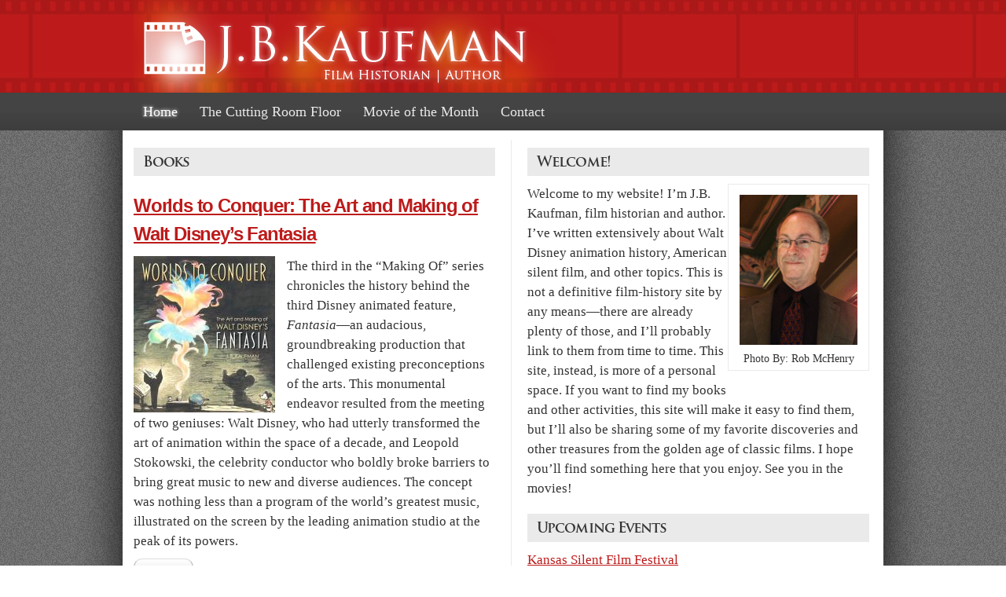

--- FILE ---
content_type: text/html; charset=utf-8
request_url: https://jbkaufman.com/film-historian-author?page=1
body_size: 56278
content:
<!DOCTYPE html PUBLIC "-//W3C//DTD HTML+RDFa 1.1//EN">
<html lang="en" dir="ltr" version="HTML+RDFa 1.1"
  xmlns:og="http://ogp.me/ns#"
  xmlns:article="http://ogp.me/ns/article#"
  xmlns:book="http://ogp.me/ns/book#"
  xmlns:profile="http://ogp.me/ns/profile#"
  xmlns:video="http://ogp.me/ns/video#"
  xmlns:product="http://ogp.me/ns/product#"
  xmlns:content="http://purl.org/rss/1.0/modules/content/"
  xmlns:dc="http://purl.org/dc/terms/"
  xmlns:foaf="http://xmlns.com/foaf/0.1/"
  xmlns:rdfs="http://www.w3.org/2000/01/rdf-schema#"
  xmlns:sioc="http://rdfs.org/sioc/ns#"
  xmlns:sioct="http://rdfs.org/sioc/types#"
  xmlns:skos="http://www.w3.org/2004/02/skos/core#"
  xmlns:xsd="http://www.w3.org/2001/XMLSchema#">
<head profile="http://www.w3.org/1999/xhtml/vocab">
  <meta http-equiv="Content-Type" content="text/html; charset=utf-8" />
<link rel="shortcut icon" href="https://jbkaufman.com/sites/default/files/favicon_0.jpg" type="image/jpeg" />
<script src="https://www.google.com/recaptcha/api.js?hl=en" async="async" defer="defer"></script>
<meta name="description" content="I’m J.B. Kaufman, film historian and author. I’ve written extensively about Walt Disney animation history, American silent film, and other topics. If you want to find my books and other activities, this site will make it easy to find them, but I’ll also be sharing some of my favorite discoveries and other treasures from the golden age of classic films." />
<meta name="abstract" content="I’m J.B. Kaufman, film historian and author. I’ve written extensively about Walt Disney animation history, American silent film, and other topics. If you want to find my books and other activities, this site will make it easy to find them, but I’ll also be sharing some of my favorite discoveries and other treasures from the golden age of classic films." />
<meta name="keywords" content="Film, Historian, Author, History, Silent Film" />
<link rel="canonical" href="https://jbkaufman.com/" />
<link rel="shortlink" href="https://jbkaufman.com/" />
<meta property="og:site_name" content="J.B. Kaufman" />
<meta property="og:type" content="website" />
<meta property="og:url" content="https://jbkaufman.com/" />
<meta property="og:title" content="J.B. Kaufman" />
  <title>J.B. Kaufman | Page 2 |</title>  
  <link type="text/css" rel="stylesheet" href="https://jbkaufman.com/sites/default/files/css/css_xE-rWrJf-fncB6ztZfd2huxqgxu4WO-qwma6Xer30m4.css" media="all" />
<link type="text/css" rel="stylesheet" href="https://jbkaufman.com/sites/default/files/css/css_mcg6FW6HccKfX07kmVRUVLfwALzP6HoVJbXrLoTuXoU.css" media="all" />
<link type="text/css" rel="stylesheet" href="https://jbkaufman.com/sites/default/files/css/css_8SwNyU_7vPsV1o0XWCwr7fr_LVPllhG95o_9SZlj0Ks.css" media="all" />
<link type="text/css" rel="stylesheet" href="https://jbkaufman.com/sites/default/files/css/css_EyPtBjS_GFzSyaR7asmuX-MxQ6kESu_iI4tNk2I-9QU.css" media="all" />
<link type="text/css" rel="stylesheet" href="https://jbkaufman.com/sites/default/files/css/css_VN1VgXG0X96PzfQHnZq0apMWIdwFDxmv9Tq0YsezYCk.css" media="all" />
  <script type="text/javascript" src="https://jbkaufman.com/sites/default/files/js/js_vDrW3Ry_4gtSYaLsh77lWhWjIC6ml2QNkcfvfP5CVFs.js"></script>
<script type="text/javascript" src="https://jbkaufman.com/sites/default/files/js/js_OL6u9Ej-y_frAvuzg4Z-9UMgPkLi_NRCLRsgRb8xyww.js"></script>
<script type="text/javascript" src="https://jbkaufman.com/sites/default/files/js/js_R9UbiVw2xuTUI0GZoaqMDOdX0lrZtgX-ono8RVOUEVc.js"></script>
<script type="text/javascript" src="https://jbkaufman.com/sites/default/files/js/js_zFjLBRzz_ZLToptzFuikvT8iCsyDdYovcCGo56VCvxA.js"></script>
<script type="text/javascript">
<!--//--><![CDATA[//><!--
(function(i,s,o,g,r,a,m){i["GoogleAnalyticsObject"]=r;i[r]=i[r]||function(){(i[r].q=i[r].q||[]).push(arguments)},i[r].l=1*new Date();a=s.createElement(o),m=s.getElementsByTagName(o)[0];a.async=1;a.src=g;m.parentNode.insertBefore(a,m)})(window,document,"script","https://www.google-analytics.com/analytics.js","ga");ga("create", "UA-1147022-45", {"cookieDomain":"auto"});ga("send", "pageview");
//--><!]]>
</script>
<script type="text/javascript" src="https://jbkaufman.com/sites/default/files/js/js_uwrfBOJCFVq42muTMjrq2bD-RUh8NNq_fZRTb6dsNb4.js"></script>
<script type="text/javascript">
<!--//--><![CDATA[//><!--
jQuery.extend(Drupal.settings, {"basePath":"\/","pathPrefix":"","ajaxPageState":{"theme":"jbkaufman","theme_token":"ixJydfEPSQb9dM1lvYdFuG2VNCE6hjOcl5YWsqZCchg","js":{"misc\/jquery.js":1,"misc\/jquery.once.js":1,"misc\/drupal.js":1,"misc\/jquery.cookie.js":1,"misc\/jquery.form.js":1,"sites\/all\/modules\/nice_menus\/js\/jquery.bgiframe.js":1,"sites\/all\/modules\/nice_menus\/js\/jquery.hoverIntent.js":1,"sites\/all\/modules\/nice_menus\/js\/superfish.js":1,"sites\/all\/modules\/nice_menus\/js\/nice_menus.js":1,"misc\/ajax.js":1,"sites\/all\/modules\/admin_menu\/admin_devel\/admin_devel.js":1,"sites\/all\/modules\/views\/js\/base.js":1,"misc\/progress.js":1,"sites\/all\/modules\/views\/js\/ajax_view.js":1,"sites\/all\/modules\/captcha\/captcha.js":1,"sites\/all\/modules\/google_analytics\/googleanalytics.js":1,"0":1,"sites\/all\/themes\/omega\/omega\/js\/jquery.formalize.js":1,"sites\/all\/themes\/omega\/omega\/js\/omega-mediaqueries.js":1,"sites\/all\/themes\/omega\/omega\/js\/omega-equalheights.js":1},"css":{"modules\/system\/system.base.css":1,"modules\/system\/system.menus.css":1,"modules\/system\/system.messages.css":1,"modules\/system\/system.theme.css":1,"modules\/aggregator\/aggregator.css":1,"sites\/all\/modules\/date\/date_api\/date.css":1,"sites\/all\/modules\/date\/date_popup\/themes\/datepicker.1.7.css":1,"modules\/field\/theme\/field.css":1,"modules\/node\/node.css":1,"modules\/search\/search.css":1,"modules\/user\/user.css":1,"sites\/all\/modules\/views\/css\/views.css":1,"sites\/all\/modules\/ckeditor\/css\/ckeditor.css":1,"sites\/all\/modules\/ctools\/css\/ctools.css":1,"sites\/all\/modules\/nice_menus\/css\/nice_menus.css":1,"sites\/all\/themes\/jbkaufman\/css\/nice_menu.css":1,"sites\/all\/themes\/omega\/alpha\/css\/alpha-reset.css":1,"sites\/all\/themes\/omega\/alpha\/css\/alpha-mobile.css":1,"sites\/all\/themes\/omega\/alpha\/css\/alpha-alpha.css":1,"sites\/all\/themes\/omega\/omega\/css\/formalize.css":1,"sites\/all\/themes\/omega\/omega\/css\/omega-text.css":1,"sites\/all\/themes\/omega\/omega\/css\/omega-branding.css":1,"sites\/all\/themes\/omega\/omega\/css\/omega-menu.css":1,"sites\/all\/themes\/omega\/omega\/css\/omega-forms.css":1,"sites\/all\/themes\/omega\/omega\/css\/omega-visuals.css":1,"sites\/all\/themes\/jbkaufman\/css\/global.css":1,"normal::sites\/all\/themes\/jbkaufman\/css\/jbkaufman-alpha-default.css":1,"normal::sites\/all\/themes\/jbkaufman\/css\/jbkaufman-alpha-default-normal.css":1,"sites\/all\/themes\/omega\/alpha\/css\/grid\/alpha_default\/normal\/alpha-default-normal-12.css":1}},"views":{"ajax_path":"\/views\/ajax","ajaxViews":{"views_dom_id:6fdcc721873c58d14b65789288bf3a23":{"view_name":"guest_appearances","view_display_id":"block","view_args":"","view_path":"node\/12","view_base_path":"guest-appearances","view_dom_id":"6fdcc721873c58d14b65789288bf3a23","pager_element":0}}},"urlIsAjaxTrusted":{"\/views\/ajax":true,"\/film-historian-author?page=1":true},"nice_menus_options":{"delay":800,"speed":"slow"},"googleanalytics":{"trackOutbound":1,"trackMailto":1,"trackDownload":1,"trackDownloadExtensions":"7z|aac|arc|arj|asf|asx|avi|bin|csv|doc(x|m)?|dot(x|m)?|exe|flv|gif|gz|gzip|hqx|jar|jpe?g|js|mp(2|3|4|e?g)|mov(ie)?|msi|msp|pdf|phps|png|ppt(x|m)?|pot(x|m)?|pps(x|m)?|ppam|sld(x|m)?|thmx|qtm?|ra(m|r)?|sea|sit|tar|tgz|torrent|txt|wav|wma|wmv|wpd|xls(x|m|b)?|xlt(x|m)|xlam|xml|z|zip"},"omega":{"layouts":{"primary":"normal","order":["narrow","normal","wide"],"queries":{"narrow":"all and (min-width: 740px) and (min-device-width: 740px), (max-device-width: 800px) and (min-width: 740px) and (orientation:landscape)","normal":"all and (min-width: 980px) and (min-device-width: 980px), all and (max-device-width: 1024px) and (min-width: 1024px) and (orientation:landscape)","wide":"all and (min-width: 1220px)"}}}});
//--><!]]>
</script>
  <script type="text/javascript" src="//use.typekit.net/njv3fyn.js"></script>
<script type="text/javascript">try{Typekit.load();}catch(e){}</script>
  <!--[if lt IE 9]><script src="http://html5shiv.googlecode.com/svn/trunk/html5.js"></script><![endif]-->
</head>
<body class="html front not-logged-in page-node page-node- page-node-12 node-type-page one-sidebar sidebar-first">
<div id="fb-root"></div>
<script>(function(d, s, id) {
  var js, fjs = d.getElementsByTagName(s)[0];
  if (d.getElementById(id)) return;
  js = d.createElement(s); js.id = id;
  js.src = "//connect.facebook.net/en_US/all.js#xfbml=1";
  fjs.parentNode.insertBefore(js, fjs);
}(document, 'script', 'facebook-jssdk'));</script>
  <div id="skip-link">
    <a href="#main-content" class="element-invisible element-focusable">Skip to main content</a>
  </div>
    <div class="page clearfix" id="page">
      <header id="section-header" class="section section-header">
  <div id="zone-branding-wrapper" class="zone-wrapper zone-branding-wrapper clearfix">  
  <div id="zone-branding" class="zone zone-branding clearfix container-12">
    <div class="grid-12 region region-branding" id="region-branding">
  <div class="region-inner region-branding-inner">
        <div class="branding-data clearfix">
            <div class="logo-img">
        <a href="/" rel="home" title="" class="active"><img src="https://jbkaufman.com/sites/all/themes/jbkaufman/logo.png" alt="" id="logo" /></a>      </div>
                </div>
          </div>
</div>  </div>
</div><div id="zone-menu-wrapper" class="zone-wrapper zone-menu-wrapper clearfix">  
  <div id="zone-menu" class="zone zone-menu clearfix container-12">
    <div class="grid-12 region region-menu" id="region-menu">
  <div class="region-inner region-menu-inner">
        <div class="block block-nice-menus block-1 block-nice-menus-1 odd block-without-title" id="block-nice-menus-1">
  <div class="block-inner clearfix">
                
    <div class="content clearfix">
      <ul class="nice-menu nice-menu-down nice-menu-main-menu" id="nice-menu-1"><li class="menu-218 menuparent  menu-path-front first odd "><a href="/" class="active">Home</a><ul><li class="menu-855 menu-path-node-100 first odd "><a href="/silly-symphony-project">The Silly Symphony Project</a></li>
<li class="menu-519 menu-path-node-6  even "><a href="/max-steiner-corner">Max Steiner Corner</a></li>
<li class="menu-856 menu-path-jbkaufmancom-guest-appearances  odd "><a href="http://jbkaufman.com/guest-appearances" title="">Guest Appearances</a></li>
<li class="menu-963 menu-path-node-155  even last"><a href="/national-film-preservation-foundation">National Film Preservation Foundation</a></li>
</ul></li>
<li class="menu-514 menuparent  menu-path-node-1  even "><a href="/cutting-room-floor">The Cutting Room Floor</a><ul><li class="menu-854 menu-path-jbkaufmancom-cutting-room-floor-pinocchio-making-disney-epic first odd "><a href="http://jbkaufman.com/cutting-room-floor/pinocchio-making-disney-epic#" title="">Pinocchio: The Making of the Disney Epic</a></li>
<li class="menu-523 menu-path-taxonomy-term-3  even "><a href="/cutting-room-floor/fairest-one-all" title="">Fairest One of All</a></li>
<li class="menu-524 menu-path-taxonomy-term-2  odd last"><a href="/cutting-room-floor/south-border-disney" title="">South of the Border with Disney</a></li>
</ul></li>
<li class="menu-515 menu-path-node-4  odd "><a href="/movie-of-the-month">Movie of the Month</a></li>
<li class="menu-521 menu-path-node-15  even last"><a href="/contact-jb-kaufman">Contact</a></li>
</ul>
    </div>
  </div>
</div>  </div>
</div>
  </div>
</div></header>    
      <section id="section-content" class="section section-content">
  <div id="zone-content-wrapper" class="zone-wrapper zone-content-wrapper clearfix">  
  <div id="zone-content" class="zone zone-content clearfix container-12">    
        
        <div class="grid-9 region region-content" id="region-content">
  <div class="region-inner region-content-inner">
    <a id="main-content"></a>
                <h1 class="title" id="page-title">Film Historian | Author</h1>
                        <div class="block block-system block-main block-system-main odd block-without-title" id="block-system-main">
  <div class="block-inner clearfix">
                
    <div class="content clearfix">
      <article about="/film-historian-author" typeof="foaf:Document" class="node node-page node-published node-not-promoted node-not-sticky author-bmdllcmain even clearfix" id="node-page-12">
        <span property="dc:title" content="Film Historian | Author" class="rdf-meta element-hidden"></span>    
  
  <div class="content clearfix">
    <!--
THIS FILE IS NOT USED AND IS HERE AS A STARTING POINT FOR CUSTOMIZATION ONLY.
See http://api.drupal.org/api/function/theme_field/7 for details.
After copying this file to your theme's folder and customizing it, remove this
HTML comment.
-->
<div class="field field-name-body field-type-text-with-summary field-label-hidden">
    <div class="field-items">
          <div class="field-item even" property="content:encoded"><p></p>
</div>
      </div>
</div>
          <nav class="links node-links clearfix"></nav>
    
      </div>

</article>    </div>
  </div>
</div><section class="block block-views block-books-block block-views-books-block even" id="block-views-books-block">
  <div class="block-inner clearfix">
              <h2 class="block-title">Books</h2>
            
    <div class="content clearfix">
      <div class="view view-books view-id-books view-display-id-block view-dom-id-31bff2a2504650b9250b9f97c42b6206">
        
  
  
      <div class="view-content">
        <div class="views-row views-row-1 views-row-odd views-row-first">
    <article about="/worlds-conquer-art-and-making-walt-disney%E2%80%99s-fantasia" typeof="sioc:Item foaf:Document" class="node node-book-page node-teaser node-published node-not-promoted node-not-sticky author-jbkaufman odd clearfix" id="node-book-page-314">
        <header>
    <h2 class="node-title"><a href="/worlds-conquer-art-and-making-walt-disney%E2%80%99s-fantasia" title="Worlds to Conquer: The Art and Making of Walt Disney’s Fantasia">Worlds to Conquer: The Art and Making of Walt Disney’s Fantasia</a></h2>
  </header>
    <span property="dc:title" content="Worlds to Conquer: The Art and Making of Walt Disney’s Fantasia" class="rdf-meta element-hidden"></span>    
  
  <div class="content clearfix">
    <div class="field field-name-field-main-image field-type-image field-label-hidden">
    <div class="field-items">
          <div class="field-item even"><a href="/worlds-conquer-art-and-making-walt-disney%E2%80%99s-fantasia"><img typeof="foaf:Image" src="https://jbkaufman.com/sites/default/files/styles/teaser-image/public/WTC%20cover_0.JPG?itok=Jnmekp-g" width="180" height="199" alt="" /></a></div>
 
	      </div>
</div>
<!--
THIS FILE IS NOT USED AND IS HERE AS A STARTING POINT FOR CUSTOMIZATION ONLY.
See http://api.drupal.org/api/function/theme_field/7 for details.
After copying this file to your theme's folder and customizing it, remove this
HTML comment.
-->
<div class="field field-name-body field-type-text-with-summary field-label-hidden">
    <div class="field-items">
          <div class="field-item even" property="content:encoded"><p>The third in the “Making Of” series chronicles the history behind the third Disney animated feature, <em>Fantasia</em>—an audacious, groundbreaking production that challenged existing preconceptions of the arts. This monumental endeavor resulted from the meeting of two geniuses: Walt Disney, who had utterly transformed the art of animation within the space of a decade, and Leopold Stokowski, the celebrity conductor who boldly broke barriers to bring great music to new and diverse audiences. The concept was nothing less than a program of the world’s greatest music, illustrated on the screen by the leading animation studio at the peak of its powers. </p>
</div>
      </div>
</div>
          <nav class="links node-links clearfix"><ul class="links inline"><li class="node-readmore first last"><a href="/worlds-conquer-art-and-making-walt-disney%E2%80%99s-fantasia" rel="tag" title="Worlds to Conquer: The Art and Making of Walt Disney’s Fantasia">Read more<span class="element-invisible"> about Worlds to Conquer: The Art and Making of Walt Disney’s Fantasia</span></a></li></ul></nav>
    
      </div>

</article>  </div>
  <div class="views-row views-row-2 views-row-even">
    <article about="/walt-disneys-donald-duck-ultimate-history" typeof="sioc:Item foaf:Document" class="node node-book-page node-teaser node-published node-not-promoted node-not-sticky author-jbkaufman even clearfix" id="node-book-page-297">
        <header>
    <h2 class="node-title"><a href="/walt-disneys-donald-duck-ultimate-history" title="Walt Disney&#039;s Donald Duck: The Ultimate History">Walt Disney&#039;s Donald Duck: The Ultimate History</a></h2>
  </header>
    <span property="dc:title" content="Walt Disney&#039;s Donald Duck: The Ultimate History" class="rdf-meta element-hidden"></span>    
  
  <div class="content clearfix">
    <div class="field field-name-field-main-image field-type-image field-label-hidden">
    <div class="field-items">
          <div class="field-item even"><a href="/walt-disneys-donald-duck-ultimate-history"><img typeof="foaf:Image" src="https://jbkaufman.com/sites/default/files/styles/teaser-image/public/Taschen%20DD%20cover.JPG?itok=U5OJfvIH" width="180" height="230" alt="" /></a></div>
 
	      </div>
</div>
<!--
THIS FILE IS NOT USED AND IS HERE AS A STARTING POINT FOR CUSTOMIZATION ONLY.
See http://api.drupal.org/api/function/theme_field/7 for details.
After copying this file to your theme's folder and customizing it, remove this
HTML comment.
-->
<div class="field field-name-body field-type-text-with-summary field-label-hidden">
    <div class="field-items">
          <div class="field-item even" property="content:encoded"><p><strong>by David Gerstein and J.B. Kaufman, edited by Daniel Kothenschulte</strong><br />
Following the publication of <em>Walt Disney’s Mickey Mouse: The Ultimate History</em>, Taschen, the distinguished European publisher, releases another huge, luxurious art book celebrating the career of a beloved Disney character. Donald Duck, launched in 1934 as a feathered, ill-tempered supporting player, squawked his way into the hearts of audiences everywhere and rapidly became one of the all-time animated Disney stars. Today, nine decades later, he remains more treasured than ever. Here, captured between two covers and lavishly illustrated with a wealth of rare art and photos, is the full, exhaustively researched history of Donald’s adventures on the screen, in the comics, on television, and more.</p>
</div>
      </div>
</div>
          <nav class="links node-links clearfix"><ul class="links inline"><li class="node-readmore first last"><a href="/walt-disneys-donald-duck-ultimate-history" rel="tag" title="Walt Disney&#039;s Donald Duck: The Ultimate History">Read more<span class="element-invisible"> about Walt Disney&#039;s Donald Duck: The Ultimate History</span></a></li></ul></nav>
    
      </div>

</article>  </div>
  <div class="views-row views-row-3 views-row-odd">
    <article about="/walt-disney-el-grupo-latin-america" typeof="sioc:Item foaf:Document" class="node node-book-page node-teaser node-published node-not-promoted node-not-sticky author-jbkaufman odd clearfix" id="node-book-page-296">
        <header>
    <h2 class="node-title"><a href="/walt-disney-el-grupo-latin-america" title="Walt Disney &amp; El Grupo in Latin America">Walt Disney &amp; El Grupo in Latin America</a></h2>
  </header>
    <span property="dc:title" content="Walt Disney &amp; El Grupo in Latin America" class="rdf-meta element-hidden"></span>    
  
  <div class="content clearfix">
    <div class="field field-name-field-main-image field-type-image field-label-hidden">
    <div class="field-items">
          <div class="field-item even"><a href="/walt-disney-el-grupo-latin-america"><img typeof="foaf:Image" src="https://jbkaufman.com/sites/default/files/styles/teaser-image/public/El%20Grupo%20cover.jpg?itok=yX9yPOmI" width="180" height="137" alt="" /></a></div>
 
	      </div>
</div>
<!--
THIS FILE IS NOT USED AND IS HERE AS A STARTING POINT FOR CUSTOMIZATION ONLY.
See http://api.drupal.org/api/function/theme_field/7 for details.
After copying this file to your theme's folder and customizing it, remove this
HTML comment.
-->
<div class="field field-name-body field-type-text-with-summary field-label-hidden">
    <div class="field-items">
          <div class="field-item even" property="content:encoded"><p><strong>Theodore Thomas, J.B. Kaufman, and Didier Ghez</strong><br />
The newest entry in a series of Monographs published by the Hyperion Historical Alliance Press, this volume brings to life a remarkable chapter in Disney history. In 1941, with the backing of the United States government, Walt Disney and a hand-picked group of his artists conducted a goodwill tour of South America. The group, self-nicknamed “El Grupo,” spent the better part of three months on the tour, gathering their visual, musical, and cultural impressions of the Latin American nations.</p>
</div>
      </div>
</div>
          <nav class="links node-links clearfix"><ul class="links inline"><li class="node-readmore first last"><a href="/walt-disney-el-grupo-latin-america" rel="tag" title="Walt Disney &amp; El Grupo in Latin America">Read more<span class="element-invisible"> about Walt Disney &amp; El Grupo in Latin America</span></a></li></ul></nav>
    
      </div>

</article>  </div>
  <div class="views-row views-row-4 views-row-even">
    <article about="/kaufman-movies-articles-essays-1987%E2%80%932021-volume-2" typeof="sioc:Item foaf:Document" class="node node-book-page node-teaser node-published node-not-promoted node-not-sticky author-bmdllcmain even clearfix" id="node-book-page-240">
        <header>
    <h2 class="node-title"><a href="/kaufman-movies-articles-essays-1987%E2%80%932021-volume-2" title="Kaufman at the Movies: Articles &amp; Essays 1987–2021, Volume 2">Kaufman at the Movies: Articles &amp; Essays 1987–2021, Volume 2</a></h2>
  </header>
    <span property="dc:title" content="Kaufman at the Movies: Articles &amp; Essays 1987–2021, Volume 2" class="rdf-meta element-hidden"></span>    
  
  <div class="content clearfix">
    <div class="field field-name-field-main-image field-type-image field-label-hidden">
    <div class="field-items">
          <div class="field-item even"><a href="/kaufman-movies-articles-essays-1987%E2%80%932021-volume-2"><img typeof="foaf:Image" src="https://jbkaufman.com/sites/default/files/styles/teaser-image/public/KATM%20vol%202%20cover%20-%20front.JPG?itok=clPeQFJR" width="180" height="277" alt="" /></a></div>
 
	      </div>
</div>
<!--
THIS FILE IS NOT USED AND IS HERE AS A STARTING POINT FOR CUSTOMIZATION ONLY.
See http://api.drupal.org/api/function/theme_field/7 for details.
After copying this file to your theme's folder and customizing it, remove this
HTML comment.
-->
<div class="field field-name-body field-type-text-with-summary field-label-hidden">
    <div class="field-items">
          <div class="field-item even" property="content:encoded"><p>Alongside his full-length books, J.B. Kaufman has been writing articles, essays, festival program notes, and other short-form pieces since 1987. Most of those short pieces are long out of print. Now the best of them, and some new ones, are collected in a two-volume anthology. Volume 1, pending copyright approvals, is currently delayed. <a href="https://amzn.to/3hsogsU">Volume 2 is available now on Amazon.</a><br />
 <br />
This second volume focuses on stories from the rich and endlessly varied world of American silent and early sound cinema. These articles are based on decades of archival research and interviews with the original filmmakers, and some are substantially updated and expanded from their originally published versions.</p>
</div>
      </div>
</div>
          <nav class="links node-links clearfix"><ul class="links inline"><li class="node-readmore first last"><a href="/kaufman-movies-articles-essays-1987%E2%80%932021-volume-2" rel="tag" title="Kaufman at the Movies: Articles &amp; Essays 1987–2021, Volume 2">Read more<span class="element-invisible"> about Kaufman at the Movies: Articles &amp; Essays 1987–2021, Volume 2</span></a></li></ul></nav>
    
      </div>

</article>  </div>
  <div class="views-row views-row-5 views-row-odd">
    <article about="/making-walt-disneys-fun-and-fancy-free" typeof="sioc:Item foaf:Document" class="node node-book-page node-teaser node-published node-not-promoted node-not-sticky author-bmdllcmain odd clearfix" id="node-book-page-194">
        <header>
    <h2 class="node-title"><a href="/making-walt-disneys-fun-and-fancy-free" title="The Making of Walt Disney&#039;s Fun and Fancy Free">The Making of Walt Disney&#039;s Fun and Fancy Free</a></h2>
  </header>
    <span property="dc:title" content="The Making of Walt Disney&#039;s Fun and Fancy Free" class="rdf-meta element-hidden"></span>    
  
  <div class="content clearfix">
    <div class="field field-name-field-main-image field-type-image field-label-hidden">
    <div class="field-items">
          <div class="field-item even"><a href="/making-walt-disneys-fun-and-fancy-free"><img typeof="foaf:Image" src="https://jbkaufman.com/sites/default/files/styles/teaser-image/public/HHA%20Fun%20and%20Fancy%20Free%20Monograph%20Vol1%20Front%20Cover%20Web%20Credit.png?itok=vd2__rWf" width="180" height="145" alt="" /></a></div>
 
	      </div>
</div>
<!--
THIS FILE IS NOT USED AND IS HERE AS A STARTING POINT FOR CUSTOMIZATION ONLY.
See http://api.drupal.org/api/function/theme_field/7 for details.
After copying this file to your theme's folder and customizing it, remove this
HTML comment.
-->
<div class="field field-name-body field-type-text-with-summary field-label-hidden">
    <div class="field-items">
          <div class="field-item even" property="content:encoded"><p>The inaugural entry in a series of Monographs published by the Hyperion Historical Alliance, this volume relates the story behind <em>Fun and Fancy Free</em> (1947), one of Walt Disney’s most delightful and underappreciated postwar features. This was a different kind of “package feature,” combining two featurette-length stories in a single film. Here for the first time is the full, absorbing story of its production, profusely illustrated with over 125 sketches, paintings, animation drawings, and photos, many never previously published.</p></div>
      </div>
</div>
          <nav class="links node-links clearfix"><ul class="links inline"><li class="node-readmore first last"><a href="/making-walt-disneys-fun-and-fancy-free" rel="tag" title="The Making of Walt Disney&#039;s Fun and Fancy Free">Read more<span class="element-invisible"> about The Making of Walt Disney&#039;s Fun and Fancy Free</span></a></li></ul></nav>
    
      </div>

</article>  </div>
  <div class="views-row views-row-6 views-row-even">
    <article about="/walt-disney%E2%80%99s-mickey-mouse-ultimate-history" typeof="sioc:Item foaf:Document" class="node node-book-page node-teaser node-published node-not-promoted node-not-sticky author-bmdllcmain even clearfix" id="node-book-page-169">
        <header>
    <h2 class="node-title"><a href="/walt-disney%E2%80%99s-mickey-mouse-ultimate-history" title="Walt Disney’s Mickey Mouse: The Ultimate History">Walt Disney’s Mickey Mouse: The Ultimate History</a></h2>
  </header>
    <span property="dc:title" content="Walt Disney’s Mickey Mouse: The Ultimate History" class="rdf-meta element-hidden"></span>    
  
  <div class="content clearfix">
    <div class="field field-name-field-main-image field-type-image field-label-hidden">
    <div class="field-items">
          <div class="field-item even"><a href="/walt-disney%E2%80%99s-mickey-mouse-ultimate-history"><img typeof="foaf:Image" src="https://jbkaufman.com/sites/default/files/styles/teaser-image/public/Walt_Disney_Mickey_Mouse_Ultimate_Book.jpg?itok=TtePg73M" width="180" height="237" alt="" /></a></div>
 
	      </div>
</div>
<!--
THIS FILE IS NOT USED AND IS HERE AS A STARTING POINT FOR CUSTOMIZATION ONLY.
See http://api.drupal.org/api/function/theme_field/7 for details.
After copying this file to your theme's folder and customizing it, remove this
HTML comment.
-->
<div class="field field-name-body field-type-text-with-summary field-label-hidden">
    <div class="field-items">
          <div class="field-item even" property="content:encoded"><p><strong>by David Gerstein and J.B. Kaufman, edited by Daniel Kothenschulte</strong><br />
Taschen, the distinguished European publisher long renowned for luxurious art books, has already embarked on a series of outstanding volumes on Disney history. The latest in the series, <em>Walt Disney’s Mickey Mouse</em>, is a sumptuous, lavishly mounted pictorial history of the world’s preeminent Mouse, from his scrappy beginnings in 1928 to the present day. Overflowing with a cornucopia of exciting, rare, and gorgeously reproduced images, the book also includes a wealth of new historical research by Disney scholars J.B. Kaufman and David Gerstein.</p>
</div>
      </div>
</div>
          <nav class="links node-links clearfix"><ul class="links inline"><li class="node-readmore first last"><a href="/walt-disney%E2%80%99s-mickey-mouse-ultimate-history" rel="tag" title="Walt Disney’s Mickey Mouse: The Ultimate History">Read more<span class="element-invisible"> about Walt Disney’s Mickey Mouse: The Ultimate History</span></a></li></ul></nav>
    
      </div>

</article>  </div>
  <div class="views-row views-row-7 views-row-odd">
    <article about="/walt-disney%E2%80%99s-silly-symphonies-companion-classic-cartoon-series" typeof="sioc:Item foaf:Document" class="node node-book-page node-teaser node-published node-not-promoted node-not-sticky author-bmdllcmain odd clearfix" id="node-book-page-118">
        <header>
    <h2 class="node-title"><a href="/walt-disney%E2%80%99s-silly-symphonies-companion-classic-cartoon-series" title="Walt Disney’s Silly Symphonies: A Companion to the Classic Cartoon Series">Walt Disney’s Silly Symphonies: A Companion to the Classic Cartoon Series</a></h2>
  </header>
    <span property="dc:title" content="Walt Disney’s Silly Symphonies: A Companion to the Classic Cartoon Series" class="rdf-meta element-hidden"></span>    
  
  <div class="content clearfix">
    <div class="field field-name-field-main-image field-type-image field-label-hidden">
    <div class="field-items">
          <div class="field-item even"><a href="/walt-disney%E2%80%99s-silly-symphonies-companion-classic-cartoon-series"><img typeof="foaf:Image" src="https://jbkaufman.com/sites/default/files/styles/teaser-image/public/Silly161510KgSwaL.jpg?itok=9vVfhMAr" width="180" height="220" alt="" /></a></div>
 
	      </div>
</div>
<!--
THIS FILE IS NOT USED AND IS HERE AS A STARTING POINT FOR CUSTOMIZATION ONLY.
See http://api.drupal.org/api/function/theme_field/7 for details.
After copying this file to your theme's folder and customizing it, remove this
HTML comment.
-->
<div class="field field-name-body field-type-text-with-summary field-label-hidden">
    <div class="field-items">
          <div class="field-item even" property="content:encoded"><p><strong>by Russell Merritt and J.B. Kaufman</strong><br />
Originally published in 2006 but long out of print, <em>Walt Disney’s Silly Symphonies</em> returns in a specially revised and updated 10th-anniversary edition. This is the ultimate companion to the Silly Symphonies (1929-1939), a landmark series of films originally launched by Walt Disney as a “musical novelty.” The Symphonies soon blossomed into something far more ambitious: an innovative series of animated cartoons that introduced new characters, ideas, and techniques with each new release.</p></div>
      </div>
</div>
          <nav class="links node-links clearfix"><ul class="links inline"><li class="node-readmore first last"><a href="/walt-disney%E2%80%99s-silly-symphonies-companion-classic-cartoon-series" rel="tag" title="Walt Disney’s Silly Symphonies: A Companion to the Classic Cartoon Series">Read more<span class="element-invisible"> about Walt Disney’s Silly Symphonies: A Companion to the Classic Cartoon Series</span></a></li></ul></nav>
    
      </div>

</article>  </div>
  <div class="views-row views-row-8 views-row-even">
    <article about="/pinocchio-disney-epic" typeof="sioc:Item foaf:Document" class="node node-book-page node-promoted node-teaser node-published node-not-sticky author-bmdllcmain even clearfix" id="node-book-page-79">
        <header>
    <h2 class="node-title"><a href="/pinocchio-disney-epic" title="Pinocchio: The Making of the Disney Epic">Pinocchio: The Making of the Disney Epic</a></h2>
  </header>
    <span property="dc:title" content="Pinocchio: The Making of the Disney Epic" class="rdf-meta element-hidden"></span>    
  
  <div class="content clearfix">
    <div class="field field-name-field-main-image field-type-image field-label-hidden">
    <div class="field-items">
          <div class="field-item even"><a href="/pinocchio-disney-epic"><img typeof="foaf:Image" src="https://jbkaufman.com/sites/default/files/styles/teaser-image/public/PINOCCHIO_Disney_Epic_Cover.jpg?itok=a3Ns8_za" width="180" height="192" alt="" /></a></div>
 
	      </div>
</div>
<!--
THIS FILE IS NOT USED AND IS HERE AS A STARTING POINT FOR CUSTOMIZATION ONLY.
See http://api.drupal.org/api/function/theme_field/7 for details.
After copying this file to your theme's folder and customizing it, remove this
HTML comment.
-->
<div class="field field-name-body field-type-text-with-summary field-label-hidden">
    <div class="field-items">
          <div class="field-item even" property="content:encoded"><p>Walt Disney’s second feature-length animated film was nothing less than epic in its vision and in the magnitude of its technical achievement. This volume recounts the full fascinating history of the making of the film, and is sumptuously illustrated with images that celebrate the lush visual magic of <i>Pinocchio</i>.</p></div>
      </div>
</div>
          <nav class="links node-links clearfix"><ul class="links inline"><li class="node-readmore first last"><a href="/pinocchio-disney-epic" rel="tag" title="Pinocchio: The Making of the Disney Epic">Read more<span class="element-invisible"> about Pinocchio: The Making of the Disney Epic</span></a></li></ul></nav>
    
      </div>

</article>  </div>
  <div class="views-row views-row-9 views-row-odd">
    <article about="/fairest-one-all" typeof="sioc:Item foaf:Document" class="node node-book-page node-teaser node-published node-not-promoted node-not-sticky author-bmdllcmain odd clearfix" id="node-book-page-9">
        <header>
    <h2 class="node-title"><a href="/fairest-one-all" title="The Fairest One of All">The Fairest One of All</a></h2>
  </header>
    <span property="dc:title" content="The Fairest One of All" class="rdf-meta element-hidden"></span>    
  
  <div class="content clearfix">
    <div class="field field-name-field-main-image field-type-image field-label-hidden">
    <div class="field-items">
          <div class="field-item even"><a href="/fairest-one-all"><img typeof="foaf:Image" src="https://jbkaufman.com/sites/default/files/styles/teaser-image/public/FairestOneOfAll.jpg?itok=f88-t_LA" width="180" height="203" alt="" /></a></div>
 
	      </div>
</div>
<!--
THIS FILE IS NOT USED AND IS HERE AS A STARTING POINT FOR CUSTOMIZATION ONLY.
See http://api.drupal.org/api/function/theme_field/7 for details.
After copying this file to your theme's folder and customizing it, remove this
HTML comment.
-->
<div class="field field-name-body field-type-text-with-summary field-label-hidden">
    <div class="field-items">
          <div class="field-item even" property="content:encoded"><p>A definitive account of the making of Walt Disney’s timeless masterpiece, Snow White and the Seven Dwarfs, lavishly illustrated and filled with behind-the-scenes detail, and with a foreword by Diane Disney Miller. </p></div>
      </div>
</div>
          <nav class="links node-links clearfix"><ul class="links inline"><li class="node-readmore first last"><a href="/fairest-one-all" rel="tag" title="The Fairest One of All">Read more<span class="element-invisible"> about The Fairest One of All</span></a></li></ul></nav>
    
      </div>

</article>  </div>
  <div class="views-row views-row-10 views-row-even">
    <article about="/snow-white-and-seven-dwarfs-art-and-creation-walt-disney%E2%80%99s-classic-animated-film" typeof="sioc:Item foaf:Document" class="node node-book-page node-teaser node-published node-not-promoted node-not-sticky author-bmdllcmain even clearfix" id="node-book-page-10">
        <header>
    <h2 class="node-title"><a href="/snow-white-and-seven-dwarfs-art-and-creation-walt-disney%E2%80%99s-classic-animated-film" title="Snow White and the Seven Dwarfs: The Art and Creation of Walt Disney’s Classic Animated Film">Snow White and the Seven Dwarfs: The Art and Creation of Walt Disney’s Classic Animated Film</a></h2>
  </header>
    <span property="dc:title" content="Snow White and the Seven Dwarfs: The Art and Creation of Walt Disney’s Classic Animated Film" class="rdf-meta element-hidden"></span>    
  
  <div class="content clearfix">
    <div class="field field-name-field-main-image field-type-image field-label-hidden">
    <div class="field-items">
          <div class="field-item even"><a href="/snow-white-and-seven-dwarfs-art-and-creation-walt-disney%E2%80%99s-classic-animated-film"><img typeof="foaf:Image" src="https://jbkaufman.com/sites/default/files/styles/teaser-image/public/SnowWhite.jpg?itok=FtGu6X8W" width="180" height="199" alt="" /></a></div>
 
	      </div>
</div>
<!--
THIS FILE IS NOT USED AND IS HERE AS A STARTING POINT FOR CUSTOMIZATION ONLY.
See http://api.drupal.org/api/function/theme_field/7 for details.
After copying this file to your theme's folder and customizing it, remove this
HTML comment.
-->
<div class="field field-name-body field-type-text-with-summary field-label-hidden">
    <div class="field-items">
          <div class="field-item even" property="content:encoded"><p>This companion to<em> The Fairest One of All</em>, published in commemoration of a comprehensive exhibition of <em>Snow White</em> production art, reproduces over 200 original works of studio art in sumptuous color.</p></div>
      </div>
</div>
          <nav class="links node-links clearfix"><ul class="links inline"><li class="node-readmore first last"><a href="/snow-white-and-seven-dwarfs-art-and-creation-walt-disney%E2%80%99s-classic-animated-film" rel="tag" title="Snow White and the Seven Dwarfs: The Art and Creation of Walt Disney’s Classic Animated Film">Read more<span class="element-invisible"> about Snow White and the Seven Dwarfs: The Art and Creation of Walt Disney’s Classic Animated Film</span></a></li></ul></nav>
    
      </div>

</article>  </div>
  <div class="views-row views-row-11 views-row-odd views-row-last">
    <article about="/south-border-disney" typeof="sioc:Item foaf:Document" class="node node-book-page node-teaser node-published node-not-promoted node-not-sticky author-bmdllcmain odd clearfix" id="node-book-page-11">
        <header>
    <h2 class="node-title"><a href="/south-border-disney" title="South of the Border with Disney">South of the Border with Disney</a></h2>
  </header>
    <span property="dc:title" content="South of the Border with Disney" class="rdf-meta element-hidden"></span>    
  
  <div class="content clearfix">
    <div class="field field-name-field-main-image field-type-image field-label-hidden">
    <div class="field-items">
          <div class="field-item even"><a href="/south-border-disney"><img typeof="foaf:Image" src="https://jbkaufman.com/sites/default/files/styles/teaser-image/public/SOTB-cover-resized.jpg?itok=wW4Dn8Lt" width="180" height="225" alt="" /></a></div>
 
	      </div>
</div>
<!--
THIS FILE IS NOT USED AND IS HERE AS A STARTING POINT FOR CUSTOMIZATION ONLY.
See http://api.drupal.org/api/function/theme_field/7 for details.
After copying this file to your theme's folder and customizing it, remove this
HTML comment.
-->
<div class="field field-name-body field-type-text-with-summary field-label-hidden">
    <div class="field-items">
          <div class="field-item even" property="content:encoded"><p>An in-depth history of the Walt Disney studio’s involvement in the Good Neighbor program of the 1940s, with a foreword by Diane Disney Miller.</p></div>
      </div>
</div>
          <nav class="links node-links clearfix"><ul class="links inline"><li class="node-readmore first last"><a href="/south-border-disney" rel="tag" title="South of the Border with Disney">Read more<span class="element-invisible"> about South of the Border with Disney</span></a></li></ul></nav>
    
      </div>

</article>  </div>
    </div>
  
  
  
  
  
  
</div>    </div>
  </div>
</section><section class="block block-views block-guest-appearances-block block-views-guest-appearances-block odd" id="block-views-guest-appearances-block">
  <div class="block-inner clearfix">
              <h2 class="block-title">Guest Appearances</h2>
            
    <div class="content clearfix">
      <div class="view view-guest-appearances view-id-guest_appearances view-display-id-block view-dom-id-6fdcc721873c58d14b65789288bf3a23">
        
  
  
      <div class="view-content">
      <table class="views-view-grid cols-3" class="views-view-grid">
  
  <tbody>
          <tr class="row-1 row-first row-last">
                  <td class="col-1 col-first">
              
  <div class="views-field views-field-field-main-image">        <div class="field-content"><a href="/guest-appearances/walt-disneys-cinderella-full-score-0"><img typeof="foaf:Image" src="https://jbkaufman.com/sites/default/files/styles/guest_homepage/public/Cinderella%20score%20cover_0.JPG?itok=zrjB_TvQ" width="90" height="120" alt="" /></a></div>  </div>  
  <div class="views-field views-field-title">        <span class="field-content"><a href="/guest-appearances/walt-disneys-cinderella-full-score-0">Walt Disney&#039;s Cinderella: Full Score</a></span>  </div>          </td>
                  <td class="col-2">
              
  <div class="views-field views-field-field-main-image">        <div class="field-content"><a href="/guest-appearances/silly-symphonies-volume-4-complete-disney-classics"><img typeof="foaf:Image" src="https://jbkaufman.com/sites/default/files/styles/guest_homepage/public/Silly%20Symphonies%20Vol%204.png?itok=lA-7QPT2" width="168" height="120" alt="" /></a></div>  </div>  
  <div class="views-field views-field-title">        <span class="field-content"><a href="/guest-appearances/silly-symphonies-volume-4-complete-disney-classics">Silly Symphonies Volume 4: The Complete Disney Classics</a></span>  </div>          </td>
                  <td class="col-3 col-last">
              
  <div class="views-field views-field-field-main-image">        <div class="field-content"><a href="/guest-appearances/silly-symphonies-volume-3-complete-disney-classics"><img typeof="foaf:Image" src="https://jbkaufman.com/sites/default/files/styles/guest_homepage/public/SILLY-SYMPHONY_Vol3.jpg?itok=jXHxvyyz" width="167" height="120" alt="" /></a></div>  </div>  
  <div class="views-field views-field-title">        <span class="field-content"><a href="/guest-appearances/silly-symphonies-volume-3-complete-disney-classics">Silly Symphonies Volume 3: The Complete Disney Classics</a></span>  </div>          </td>
              </tr>
      </tbody>
</table>
    </div>
  
      <div class="item-list"><ul class="pager"><li class="pager-previous first"><a title="Go to previous page" href="/film-historian-author">‹ previous</a></li><li class="pager-current">2 of 8</li><li class="pager-next last"><a title="Go to next page" href="/film-historian-author?page=2">next ›</a></li></ul></div>  
  
  
      <div class="view-footer">
      <p> <a class="btn" href="../../guest-appearances">More Guest Appearances</a></p>
    </div>
  
  
</div>    </div>
  </div>
</section><section class="block block-search block-form block-search-form even" id="block-search-form">
  <div class="block-inner clearfix">
              <h2 class="block-title">Search</h2>
            
    <div class="content clearfix">
      <form action="/film-historian-author?page=1" method="post" id="search-block-form" accept-charset="UTF-8"><div><div class="container-inline">
    <div class="form-item form-type-textfield form-item-search-block-form">
  <label class="element-invisible" for="edit-search-block-form--2">Search </label>
 <input title="Enter the terms you wish to search for." type="text" id="edit-search-block-form--2" name="search_block_form" value="" size="15" maxlength="128" class="form-text" />
</div>
<fieldset class="captcha form-wrapper"><legend><span class="fieldset-legend">CAPTCHA</span></legend><div class="fieldset-wrapper"><div class="fieldset-description">This question is for testing whether or not you are human.</div><input type="hidden" name="captcha_sid" value="1070042" />
<input type="hidden" name="captcha_token" value="b34f3f3c8752236f19038f2e849aa794" />
<input type="hidden" name="captcha_response" value="Google no captcha" />
<div class="g-recaptcha" data-sitekey="6LfBzIAUAAAAAH3NcMCKYVXnYMEIZ5-zR0-GTfK4" data-theme="light" data-type="image"></div></div></fieldset>
<div class="form-actions form-wrapper" id="edit-actions"><input type="submit" id="edit-submit" name="op" value="Search" class="form-submit" /></div><input type="hidden" name="form_build_id" value="form-g0OcLXMOYgKGtdSbHbyrXkakkvDBXOOI14trq5UyTMM" />
<input type="hidden" name="form_id" value="search_block_form" />
</div>
</div></form>    </div>
  </div>
</section><div class="block block-block block-13 block-block-13 odd block-without-title" id="block-block-13">
  <div class="block-inner clearfix">
                
    <div class="content clearfix">
      <p> <a href="http://www.jbkaufman.com/feed.xml"><img alt="JB Kaufman Feed" src="http://www.jbkaufman.com/sites/default/files/feed.png" style="width: 16px; height: 16px; top: 5px;" /></a>  </p>
    </div>
  </div>
</div>      </div>
</div><aside class="grid-3 region region-sidebar-first" id="region-sidebar-first">
  <div class="region-inner region-sidebar-first-inner">
    <section class="block block-block block-1 block-block-1 odd" id="block-block-1">
  <div class="block-inner clearfix">
              <h2 class="block-title">Welcome!</h2>
            
    <div class="content clearfix">
      <table cellspacing="5" style="width: 180px; float: right; position: relative;">
<tbody>
<tr>
<td class="rtecenter">
				<img alt="Film Historian Writer JB Kaufman" src="/sites/default/files/JBK-Proifle.jpg" style="width: 150px; height: 191px; margin-top: 9px; " /></td>
</tr>
<tr>
<td class="rtecenter">
				Photo By: Rob McHenry</td>
</tr>
</tbody>
</table>
<p>Welcome to my website! I’m J.B. Kaufman, film historian and author. I’ve written extensively about Walt Disney animation history, American silent film, and other topics. This is not a definitive film-history site by any means—there are already plenty of those, and I’ll probably link to them from time to time. This site, instead, is more of a personal space. If you want to find my books and other activities, this site will make it easy to find them, but I’ll also be sharing some of my favorite discoveries and other treasures from the golden age of classic films. I hope you’ll find something here that you enjoy. See you in the movies!</p>
    </div>
  </div>
</section><section class="block block-views block-events-block block-views-events-block even" id="block-views-events-block">
  <div class="block-inner clearfix">
              <h2 class="block-title">Upcoming Events</h2>
            
    <div class="content clearfix">
      <div class="view view-events view-id-events view-display-id-block view-dom-id-af5e5981d80f08b19246e44241d99843">
        
  
  
      <div class="view-content">
        <div class="views-row views-row-1 views-row-odd views-row-first">
      
  <div class="views-field views-field-body">        <div class="field-content"><p><a href="https://www.kssilentfilmfest.org/index.html">Kansas Silent Film Festival</a><br />
Washburn University, Topeka, 27-28 February 2026</p>
</div>  </div>  </div>
  <div class="views-row views-row-2 views-row-even">
      
  <div class="views-field views-field-body">        <div class="field-content"><p><a href="https://filmfestival.tcm.com/">Turner Classic Movies Classic Film Festival</a><br />
Hollywood, 30 April-3 May 2026</p>
</div>  </div>  </div>
  <div class="views-row views-row-3 views-row-odd">
      
  <div class="views-field views-field-body">        <div class="field-content"><p><a href="https://silentfilm.org/festival-2026/">San Francisco Silent Film Festival</a><br />
Castro Theatre, 6-10 May 2026</p>
</div>  </div>  </div>
  <div class="views-row views-row-4 views-row-even">
      
  <div class="views-field views-field-body">        <div class="field-content"><p><a href="https://d23.com/ultimatefanevent2026/">D23 Ultimate Disney Fan Event</a><br />
Anaheim, 14-16 August 2026</p>
</div>  </div>  </div>
  <div class="views-row views-row-5 views-row-odd views-row-last">
      
  <div class="views-field views-field-body">        <div class="field-content"><p><a href="https://www.giornatedelcinemamuto.it/en/">Le Giornate del Cinema Muto</a><br />
Pordenone, Italy, 3-10 October 2026</p>
</div>  </div>  </div>
    </div>
  
  
  
  
  
  
</div>    </div>
  </div>
</section><div class="block block-block block-4 block-block-4 odd block-without-title" id="block-block-4">
  <div class="block-inner clearfix">
                
    <div class="content clearfix">
      <p><a href="cutting-room-floor"><img alt="The Cutting Room Floor by JB Kaufman" src="/sites/default/files/CuttingRoomFloor_2.png" style="width: 469px; height: 138px; " /></a></p>
    </div>
  </div>
</div><div class="block block-block block-5 block-block-5 even block-without-title" id="block-block-5">
  <div class="block-inner clearfix">
                
    <div class="content clearfix">
      <p><a href="movie-of-the-month"><img alt="Move of the Month by JB Kaufman" src="/sites/default/files/Movie-Of-The-Month.png" style="width: 469px; height: 138px; " /></a></p>
    </div>
  </div>
</div><div class="block block-views block-f38d062c0fedf2df7144fc5e1578e29f block-views-f38d062c0fedf2df7144fc5e1578e29f odd block-without-title" id="block-views-f38d062c0fedf2df7144fc5e1578e29f">
  <div class="block-inner clearfix">
                
    <div class="content clearfix">
      <div class="view view-movie-of-the-month-content-feed view-id-movie_of_the_month_content_feed view-display-id-block_2 view-dom-id-9a93d0054167604d3c58618544f3f914">
        
  
  
      <div class="view-content">
        <div class="views-row views-row-1 views-row-odd views-row-first views-row-last">
      
  <div class="views-field views-field-title">        <h5 class="field-content"><a href="/movie-of-the-month/big-city-blues-1932">Big City Blues (1932)</a></h5>  </div>  </div>
    </div>
  
  
  
  
  
  
</div>    </div>
  </div>
</div><div class="block block-block block-11 block-block-11 even block-without-title" id="block-block-11">
  <div class="block-inner clearfix">
                
    <div class="content clearfix">
      <p><a href="/national-film-preservation-foundation"><br />
	<img alt="" src="/sites/default/files/NFPF_JB_KAUFMAN.png" style="width: 469px; height: 138px;" /></a><a href="http://www.jbkaufman.com/cartoon-research"><br />
	<img alt="" src="/sites/default/files/Kaufman-Cartoon-Research.png" style="width: 469px; height: 138px;" /></a></p>
    </div>
  </div>
</div><section class="block block-block block-12 block-block-12 odd" id="block-block-12">
  <div class="block-inner clearfix">
              <h2 class="block-title">Recommended Sites</h2>
            
    <div class="content clearfix">
      <p>Jerry Beck’s Cartoon Research:<br />
	<a href="http://www.cartoonresearch.com">www.cartoonresearch.com</a></p>
<p>	Flicker Alley:<br />
	<a href="http://www.flickeralley.biz">www.flickeralley.biz</a></p>
<p>	Le Giornate del Cinema Muto:<br />
	<a href="http://www.cinetecadelfriuli.org/gcm">www.cinetecadelfriuli.org/gcm</a></p>
<p>	Milestone Films:<br />
	<a href="http://www.milestonefilms.com">www.milestonefilms.com</a></p>
<p>	NitrateVille:<br />
	<a href="http://www.nitrateville.com">www.nitrateville.com</a></p>
<p>	The San Francisco Silent Film Festival:<br />
	<a href="http://www.silentfilm.org">www.silentfilm.org</a></p>
<p>	Silent Era:<br />
	<a href="http://www.silentera.com">www.silentera.com</a></p>
<p>	TCM:<br />
	<a href="http://www.tcm.com/">www.tcm.com/</a></p>
<p>	Tribute Film Classics:<br />
	<a href="http://www.tributefilmclassics.com">www.tributefilmclassics.com</a></p>
    </div>
  </div>
</section>  </div>
</aside>  </div>
</div><div id="zone-postscript-wrapper" class="zone-wrapper zone-postscript-wrapper clearfix">  
  <div id="zone-postscript" class="zone zone-postscript clearfix equal-height-container container-12">
    <div class="grid-3 region region-postscript-second equal-height-element" id="region-postscript-second">
  <div class="region-inner region-postscript-second-inner">
    <div class="block block-block block-9 block-block-9 odd block-without-title" id="block-block-9">
  <div class="block-inner clearfix">
                
    <div class="content clearfix">
      <div class="fb-like" data-href="http://www.jbkaufman.com" data-width="400px" data-height="30px" data-colorscheme="dark" data-layout="standard" data-action="like" data-show-faces="false" data-send="false"></div>    </div>
  </div>
</div><div class="block block-block block-14 block-block-14 even block-without-title" id="block-block-14">
  <div class="block-inner clearfix">
                
    <div class="content clearfix">
      <p><a class="btn inverse-btn" href="https://amzn.to/3Fxjnhd" target="_blank">Amazon Author Page</a></p>
    </div>
  </div>
</div>  </div>
</div>  </div>
</div></section>    
  
      <footer id="section-footer" class="section section-footer">
  <div id="zone-footer-wrapper" class="zone-wrapper zone-footer-wrapper clearfix">  
  <div id="zone-footer" class="zone zone-footer clearfix container-12">
    <div class="grid-12 region region-footer-first" id="region-footer-first">
  <div class="region-inner region-footer-first-inner">
    <div class="block block-block block-2 block-block-2 odd block-without-title" id="block-block-2">
  <div class="block-inner clearfix">
                
    <div class="content clearfix">
      <p>©2012-2025 JBKaufman.com  |  <a href="/contact-jb-kaufman">Contact Form</a>  |  <a href="http://www.amazon.com/J.B.-Kaufman/e/B002U296VA/?_encoding=UTF8&amp;camp=1789&amp;creative=390957&amp;linkCode=ur2&amp;qid=1370967913&amp;sr=8-1&amp;tag=jbka-20" target="_blank">Find Me on Amazon</a><img alt="" border="0" height="1" src="https://www.assoc-amazon.com/e/ir?t=jbka-20&amp;l=ur2&amp;o=1" style="border:none !important; margin:0px !important;" width="1" /> - Amazon Affiliate</p>
    </div>
  </div>
</div>  </div>
</div>  </div>
</div></footer>  </div>  <div class="region region-page-bottom" id="region-page-bottom">
  <div class="region-inner region-page-bottom-inner">
      </div>
</div><script type="text/javascript" src="http://wms.assoc-amazon.com/20070822/US/js/link-enhancer-common.js?tag=jbka-20">
</script>
<noscript>
    <img src="http://wms.assoc-amazon.com/20070822/US/img/noscript.gif?tag=jbka-20" alt="" />
</noscript>
</body>
</html>


--- FILE ---
content_type: text/html; charset=utf-8
request_url: https://www.google.com/recaptcha/api2/anchor?ar=1&k=6LfBzIAUAAAAAH3NcMCKYVXnYMEIZ5-zR0-GTfK4&co=aHR0cHM6Ly9qYmthdWZtYW4uY29tOjQ0Mw..&hl=en&type=image&v=N67nZn4AqZkNcbeMu4prBgzg&theme=light&size=normal&anchor-ms=20000&execute-ms=30000&cb=n0ah57pj362x
body_size: 49785
content:
<!DOCTYPE HTML><html dir="ltr" lang="en"><head><meta http-equiv="Content-Type" content="text/html; charset=UTF-8">
<meta http-equiv="X-UA-Compatible" content="IE=edge">
<title>reCAPTCHA</title>
<style type="text/css">
/* cyrillic-ext */
@font-face {
  font-family: 'Roboto';
  font-style: normal;
  font-weight: 400;
  font-stretch: 100%;
  src: url(//fonts.gstatic.com/s/roboto/v48/KFO7CnqEu92Fr1ME7kSn66aGLdTylUAMa3GUBHMdazTgWw.woff2) format('woff2');
  unicode-range: U+0460-052F, U+1C80-1C8A, U+20B4, U+2DE0-2DFF, U+A640-A69F, U+FE2E-FE2F;
}
/* cyrillic */
@font-face {
  font-family: 'Roboto';
  font-style: normal;
  font-weight: 400;
  font-stretch: 100%;
  src: url(//fonts.gstatic.com/s/roboto/v48/KFO7CnqEu92Fr1ME7kSn66aGLdTylUAMa3iUBHMdazTgWw.woff2) format('woff2');
  unicode-range: U+0301, U+0400-045F, U+0490-0491, U+04B0-04B1, U+2116;
}
/* greek-ext */
@font-face {
  font-family: 'Roboto';
  font-style: normal;
  font-weight: 400;
  font-stretch: 100%;
  src: url(//fonts.gstatic.com/s/roboto/v48/KFO7CnqEu92Fr1ME7kSn66aGLdTylUAMa3CUBHMdazTgWw.woff2) format('woff2');
  unicode-range: U+1F00-1FFF;
}
/* greek */
@font-face {
  font-family: 'Roboto';
  font-style: normal;
  font-weight: 400;
  font-stretch: 100%;
  src: url(//fonts.gstatic.com/s/roboto/v48/KFO7CnqEu92Fr1ME7kSn66aGLdTylUAMa3-UBHMdazTgWw.woff2) format('woff2');
  unicode-range: U+0370-0377, U+037A-037F, U+0384-038A, U+038C, U+038E-03A1, U+03A3-03FF;
}
/* math */
@font-face {
  font-family: 'Roboto';
  font-style: normal;
  font-weight: 400;
  font-stretch: 100%;
  src: url(//fonts.gstatic.com/s/roboto/v48/KFO7CnqEu92Fr1ME7kSn66aGLdTylUAMawCUBHMdazTgWw.woff2) format('woff2');
  unicode-range: U+0302-0303, U+0305, U+0307-0308, U+0310, U+0312, U+0315, U+031A, U+0326-0327, U+032C, U+032F-0330, U+0332-0333, U+0338, U+033A, U+0346, U+034D, U+0391-03A1, U+03A3-03A9, U+03B1-03C9, U+03D1, U+03D5-03D6, U+03F0-03F1, U+03F4-03F5, U+2016-2017, U+2034-2038, U+203C, U+2040, U+2043, U+2047, U+2050, U+2057, U+205F, U+2070-2071, U+2074-208E, U+2090-209C, U+20D0-20DC, U+20E1, U+20E5-20EF, U+2100-2112, U+2114-2115, U+2117-2121, U+2123-214F, U+2190, U+2192, U+2194-21AE, U+21B0-21E5, U+21F1-21F2, U+21F4-2211, U+2213-2214, U+2216-22FF, U+2308-230B, U+2310, U+2319, U+231C-2321, U+2336-237A, U+237C, U+2395, U+239B-23B7, U+23D0, U+23DC-23E1, U+2474-2475, U+25AF, U+25B3, U+25B7, U+25BD, U+25C1, U+25CA, U+25CC, U+25FB, U+266D-266F, U+27C0-27FF, U+2900-2AFF, U+2B0E-2B11, U+2B30-2B4C, U+2BFE, U+3030, U+FF5B, U+FF5D, U+1D400-1D7FF, U+1EE00-1EEFF;
}
/* symbols */
@font-face {
  font-family: 'Roboto';
  font-style: normal;
  font-weight: 400;
  font-stretch: 100%;
  src: url(//fonts.gstatic.com/s/roboto/v48/KFO7CnqEu92Fr1ME7kSn66aGLdTylUAMaxKUBHMdazTgWw.woff2) format('woff2');
  unicode-range: U+0001-000C, U+000E-001F, U+007F-009F, U+20DD-20E0, U+20E2-20E4, U+2150-218F, U+2190, U+2192, U+2194-2199, U+21AF, U+21E6-21F0, U+21F3, U+2218-2219, U+2299, U+22C4-22C6, U+2300-243F, U+2440-244A, U+2460-24FF, U+25A0-27BF, U+2800-28FF, U+2921-2922, U+2981, U+29BF, U+29EB, U+2B00-2BFF, U+4DC0-4DFF, U+FFF9-FFFB, U+10140-1018E, U+10190-1019C, U+101A0, U+101D0-101FD, U+102E0-102FB, U+10E60-10E7E, U+1D2C0-1D2D3, U+1D2E0-1D37F, U+1F000-1F0FF, U+1F100-1F1AD, U+1F1E6-1F1FF, U+1F30D-1F30F, U+1F315, U+1F31C, U+1F31E, U+1F320-1F32C, U+1F336, U+1F378, U+1F37D, U+1F382, U+1F393-1F39F, U+1F3A7-1F3A8, U+1F3AC-1F3AF, U+1F3C2, U+1F3C4-1F3C6, U+1F3CA-1F3CE, U+1F3D4-1F3E0, U+1F3ED, U+1F3F1-1F3F3, U+1F3F5-1F3F7, U+1F408, U+1F415, U+1F41F, U+1F426, U+1F43F, U+1F441-1F442, U+1F444, U+1F446-1F449, U+1F44C-1F44E, U+1F453, U+1F46A, U+1F47D, U+1F4A3, U+1F4B0, U+1F4B3, U+1F4B9, U+1F4BB, U+1F4BF, U+1F4C8-1F4CB, U+1F4D6, U+1F4DA, U+1F4DF, U+1F4E3-1F4E6, U+1F4EA-1F4ED, U+1F4F7, U+1F4F9-1F4FB, U+1F4FD-1F4FE, U+1F503, U+1F507-1F50B, U+1F50D, U+1F512-1F513, U+1F53E-1F54A, U+1F54F-1F5FA, U+1F610, U+1F650-1F67F, U+1F687, U+1F68D, U+1F691, U+1F694, U+1F698, U+1F6AD, U+1F6B2, U+1F6B9-1F6BA, U+1F6BC, U+1F6C6-1F6CF, U+1F6D3-1F6D7, U+1F6E0-1F6EA, U+1F6F0-1F6F3, U+1F6F7-1F6FC, U+1F700-1F7FF, U+1F800-1F80B, U+1F810-1F847, U+1F850-1F859, U+1F860-1F887, U+1F890-1F8AD, U+1F8B0-1F8BB, U+1F8C0-1F8C1, U+1F900-1F90B, U+1F93B, U+1F946, U+1F984, U+1F996, U+1F9E9, U+1FA00-1FA6F, U+1FA70-1FA7C, U+1FA80-1FA89, U+1FA8F-1FAC6, U+1FACE-1FADC, U+1FADF-1FAE9, U+1FAF0-1FAF8, U+1FB00-1FBFF;
}
/* vietnamese */
@font-face {
  font-family: 'Roboto';
  font-style: normal;
  font-weight: 400;
  font-stretch: 100%;
  src: url(//fonts.gstatic.com/s/roboto/v48/KFO7CnqEu92Fr1ME7kSn66aGLdTylUAMa3OUBHMdazTgWw.woff2) format('woff2');
  unicode-range: U+0102-0103, U+0110-0111, U+0128-0129, U+0168-0169, U+01A0-01A1, U+01AF-01B0, U+0300-0301, U+0303-0304, U+0308-0309, U+0323, U+0329, U+1EA0-1EF9, U+20AB;
}
/* latin-ext */
@font-face {
  font-family: 'Roboto';
  font-style: normal;
  font-weight: 400;
  font-stretch: 100%;
  src: url(//fonts.gstatic.com/s/roboto/v48/KFO7CnqEu92Fr1ME7kSn66aGLdTylUAMa3KUBHMdazTgWw.woff2) format('woff2');
  unicode-range: U+0100-02BA, U+02BD-02C5, U+02C7-02CC, U+02CE-02D7, U+02DD-02FF, U+0304, U+0308, U+0329, U+1D00-1DBF, U+1E00-1E9F, U+1EF2-1EFF, U+2020, U+20A0-20AB, U+20AD-20C0, U+2113, U+2C60-2C7F, U+A720-A7FF;
}
/* latin */
@font-face {
  font-family: 'Roboto';
  font-style: normal;
  font-weight: 400;
  font-stretch: 100%;
  src: url(//fonts.gstatic.com/s/roboto/v48/KFO7CnqEu92Fr1ME7kSn66aGLdTylUAMa3yUBHMdazQ.woff2) format('woff2');
  unicode-range: U+0000-00FF, U+0131, U+0152-0153, U+02BB-02BC, U+02C6, U+02DA, U+02DC, U+0304, U+0308, U+0329, U+2000-206F, U+20AC, U+2122, U+2191, U+2193, U+2212, U+2215, U+FEFF, U+FFFD;
}
/* cyrillic-ext */
@font-face {
  font-family: 'Roboto';
  font-style: normal;
  font-weight: 500;
  font-stretch: 100%;
  src: url(//fonts.gstatic.com/s/roboto/v48/KFO7CnqEu92Fr1ME7kSn66aGLdTylUAMa3GUBHMdazTgWw.woff2) format('woff2');
  unicode-range: U+0460-052F, U+1C80-1C8A, U+20B4, U+2DE0-2DFF, U+A640-A69F, U+FE2E-FE2F;
}
/* cyrillic */
@font-face {
  font-family: 'Roboto';
  font-style: normal;
  font-weight: 500;
  font-stretch: 100%;
  src: url(//fonts.gstatic.com/s/roboto/v48/KFO7CnqEu92Fr1ME7kSn66aGLdTylUAMa3iUBHMdazTgWw.woff2) format('woff2');
  unicode-range: U+0301, U+0400-045F, U+0490-0491, U+04B0-04B1, U+2116;
}
/* greek-ext */
@font-face {
  font-family: 'Roboto';
  font-style: normal;
  font-weight: 500;
  font-stretch: 100%;
  src: url(//fonts.gstatic.com/s/roboto/v48/KFO7CnqEu92Fr1ME7kSn66aGLdTylUAMa3CUBHMdazTgWw.woff2) format('woff2');
  unicode-range: U+1F00-1FFF;
}
/* greek */
@font-face {
  font-family: 'Roboto';
  font-style: normal;
  font-weight: 500;
  font-stretch: 100%;
  src: url(//fonts.gstatic.com/s/roboto/v48/KFO7CnqEu92Fr1ME7kSn66aGLdTylUAMa3-UBHMdazTgWw.woff2) format('woff2');
  unicode-range: U+0370-0377, U+037A-037F, U+0384-038A, U+038C, U+038E-03A1, U+03A3-03FF;
}
/* math */
@font-face {
  font-family: 'Roboto';
  font-style: normal;
  font-weight: 500;
  font-stretch: 100%;
  src: url(//fonts.gstatic.com/s/roboto/v48/KFO7CnqEu92Fr1ME7kSn66aGLdTylUAMawCUBHMdazTgWw.woff2) format('woff2');
  unicode-range: U+0302-0303, U+0305, U+0307-0308, U+0310, U+0312, U+0315, U+031A, U+0326-0327, U+032C, U+032F-0330, U+0332-0333, U+0338, U+033A, U+0346, U+034D, U+0391-03A1, U+03A3-03A9, U+03B1-03C9, U+03D1, U+03D5-03D6, U+03F0-03F1, U+03F4-03F5, U+2016-2017, U+2034-2038, U+203C, U+2040, U+2043, U+2047, U+2050, U+2057, U+205F, U+2070-2071, U+2074-208E, U+2090-209C, U+20D0-20DC, U+20E1, U+20E5-20EF, U+2100-2112, U+2114-2115, U+2117-2121, U+2123-214F, U+2190, U+2192, U+2194-21AE, U+21B0-21E5, U+21F1-21F2, U+21F4-2211, U+2213-2214, U+2216-22FF, U+2308-230B, U+2310, U+2319, U+231C-2321, U+2336-237A, U+237C, U+2395, U+239B-23B7, U+23D0, U+23DC-23E1, U+2474-2475, U+25AF, U+25B3, U+25B7, U+25BD, U+25C1, U+25CA, U+25CC, U+25FB, U+266D-266F, U+27C0-27FF, U+2900-2AFF, U+2B0E-2B11, U+2B30-2B4C, U+2BFE, U+3030, U+FF5B, U+FF5D, U+1D400-1D7FF, U+1EE00-1EEFF;
}
/* symbols */
@font-face {
  font-family: 'Roboto';
  font-style: normal;
  font-weight: 500;
  font-stretch: 100%;
  src: url(//fonts.gstatic.com/s/roboto/v48/KFO7CnqEu92Fr1ME7kSn66aGLdTylUAMaxKUBHMdazTgWw.woff2) format('woff2');
  unicode-range: U+0001-000C, U+000E-001F, U+007F-009F, U+20DD-20E0, U+20E2-20E4, U+2150-218F, U+2190, U+2192, U+2194-2199, U+21AF, U+21E6-21F0, U+21F3, U+2218-2219, U+2299, U+22C4-22C6, U+2300-243F, U+2440-244A, U+2460-24FF, U+25A0-27BF, U+2800-28FF, U+2921-2922, U+2981, U+29BF, U+29EB, U+2B00-2BFF, U+4DC0-4DFF, U+FFF9-FFFB, U+10140-1018E, U+10190-1019C, U+101A0, U+101D0-101FD, U+102E0-102FB, U+10E60-10E7E, U+1D2C0-1D2D3, U+1D2E0-1D37F, U+1F000-1F0FF, U+1F100-1F1AD, U+1F1E6-1F1FF, U+1F30D-1F30F, U+1F315, U+1F31C, U+1F31E, U+1F320-1F32C, U+1F336, U+1F378, U+1F37D, U+1F382, U+1F393-1F39F, U+1F3A7-1F3A8, U+1F3AC-1F3AF, U+1F3C2, U+1F3C4-1F3C6, U+1F3CA-1F3CE, U+1F3D4-1F3E0, U+1F3ED, U+1F3F1-1F3F3, U+1F3F5-1F3F7, U+1F408, U+1F415, U+1F41F, U+1F426, U+1F43F, U+1F441-1F442, U+1F444, U+1F446-1F449, U+1F44C-1F44E, U+1F453, U+1F46A, U+1F47D, U+1F4A3, U+1F4B0, U+1F4B3, U+1F4B9, U+1F4BB, U+1F4BF, U+1F4C8-1F4CB, U+1F4D6, U+1F4DA, U+1F4DF, U+1F4E3-1F4E6, U+1F4EA-1F4ED, U+1F4F7, U+1F4F9-1F4FB, U+1F4FD-1F4FE, U+1F503, U+1F507-1F50B, U+1F50D, U+1F512-1F513, U+1F53E-1F54A, U+1F54F-1F5FA, U+1F610, U+1F650-1F67F, U+1F687, U+1F68D, U+1F691, U+1F694, U+1F698, U+1F6AD, U+1F6B2, U+1F6B9-1F6BA, U+1F6BC, U+1F6C6-1F6CF, U+1F6D3-1F6D7, U+1F6E0-1F6EA, U+1F6F0-1F6F3, U+1F6F7-1F6FC, U+1F700-1F7FF, U+1F800-1F80B, U+1F810-1F847, U+1F850-1F859, U+1F860-1F887, U+1F890-1F8AD, U+1F8B0-1F8BB, U+1F8C0-1F8C1, U+1F900-1F90B, U+1F93B, U+1F946, U+1F984, U+1F996, U+1F9E9, U+1FA00-1FA6F, U+1FA70-1FA7C, U+1FA80-1FA89, U+1FA8F-1FAC6, U+1FACE-1FADC, U+1FADF-1FAE9, U+1FAF0-1FAF8, U+1FB00-1FBFF;
}
/* vietnamese */
@font-face {
  font-family: 'Roboto';
  font-style: normal;
  font-weight: 500;
  font-stretch: 100%;
  src: url(//fonts.gstatic.com/s/roboto/v48/KFO7CnqEu92Fr1ME7kSn66aGLdTylUAMa3OUBHMdazTgWw.woff2) format('woff2');
  unicode-range: U+0102-0103, U+0110-0111, U+0128-0129, U+0168-0169, U+01A0-01A1, U+01AF-01B0, U+0300-0301, U+0303-0304, U+0308-0309, U+0323, U+0329, U+1EA0-1EF9, U+20AB;
}
/* latin-ext */
@font-face {
  font-family: 'Roboto';
  font-style: normal;
  font-weight: 500;
  font-stretch: 100%;
  src: url(//fonts.gstatic.com/s/roboto/v48/KFO7CnqEu92Fr1ME7kSn66aGLdTylUAMa3KUBHMdazTgWw.woff2) format('woff2');
  unicode-range: U+0100-02BA, U+02BD-02C5, U+02C7-02CC, U+02CE-02D7, U+02DD-02FF, U+0304, U+0308, U+0329, U+1D00-1DBF, U+1E00-1E9F, U+1EF2-1EFF, U+2020, U+20A0-20AB, U+20AD-20C0, U+2113, U+2C60-2C7F, U+A720-A7FF;
}
/* latin */
@font-face {
  font-family: 'Roboto';
  font-style: normal;
  font-weight: 500;
  font-stretch: 100%;
  src: url(//fonts.gstatic.com/s/roboto/v48/KFO7CnqEu92Fr1ME7kSn66aGLdTylUAMa3yUBHMdazQ.woff2) format('woff2');
  unicode-range: U+0000-00FF, U+0131, U+0152-0153, U+02BB-02BC, U+02C6, U+02DA, U+02DC, U+0304, U+0308, U+0329, U+2000-206F, U+20AC, U+2122, U+2191, U+2193, U+2212, U+2215, U+FEFF, U+FFFD;
}
/* cyrillic-ext */
@font-face {
  font-family: 'Roboto';
  font-style: normal;
  font-weight: 900;
  font-stretch: 100%;
  src: url(//fonts.gstatic.com/s/roboto/v48/KFO7CnqEu92Fr1ME7kSn66aGLdTylUAMa3GUBHMdazTgWw.woff2) format('woff2');
  unicode-range: U+0460-052F, U+1C80-1C8A, U+20B4, U+2DE0-2DFF, U+A640-A69F, U+FE2E-FE2F;
}
/* cyrillic */
@font-face {
  font-family: 'Roboto';
  font-style: normal;
  font-weight: 900;
  font-stretch: 100%;
  src: url(//fonts.gstatic.com/s/roboto/v48/KFO7CnqEu92Fr1ME7kSn66aGLdTylUAMa3iUBHMdazTgWw.woff2) format('woff2');
  unicode-range: U+0301, U+0400-045F, U+0490-0491, U+04B0-04B1, U+2116;
}
/* greek-ext */
@font-face {
  font-family: 'Roboto';
  font-style: normal;
  font-weight: 900;
  font-stretch: 100%;
  src: url(//fonts.gstatic.com/s/roboto/v48/KFO7CnqEu92Fr1ME7kSn66aGLdTylUAMa3CUBHMdazTgWw.woff2) format('woff2');
  unicode-range: U+1F00-1FFF;
}
/* greek */
@font-face {
  font-family: 'Roboto';
  font-style: normal;
  font-weight: 900;
  font-stretch: 100%;
  src: url(//fonts.gstatic.com/s/roboto/v48/KFO7CnqEu92Fr1ME7kSn66aGLdTylUAMa3-UBHMdazTgWw.woff2) format('woff2');
  unicode-range: U+0370-0377, U+037A-037F, U+0384-038A, U+038C, U+038E-03A1, U+03A3-03FF;
}
/* math */
@font-face {
  font-family: 'Roboto';
  font-style: normal;
  font-weight: 900;
  font-stretch: 100%;
  src: url(//fonts.gstatic.com/s/roboto/v48/KFO7CnqEu92Fr1ME7kSn66aGLdTylUAMawCUBHMdazTgWw.woff2) format('woff2');
  unicode-range: U+0302-0303, U+0305, U+0307-0308, U+0310, U+0312, U+0315, U+031A, U+0326-0327, U+032C, U+032F-0330, U+0332-0333, U+0338, U+033A, U+0346, U+034D, U+0391-03A1, U+03A3-03A9, U+03B1-03C9, U+03D1, U+03D5-03D6, U+03F0-03F1, U+03F4-03F5, U+2016-2017, U+2034-2038, U+203C, U+2040, U+2043, U+2047, U+2050, U+2057, U+205F, U+2070-2071, U+2074-208E, U+2090-209C, U+20D0-20DC, U+20E1, U+20E5-20EF, U+2100-2112, U+2114-2115, U+2117-2121, U+2123-214F, U+2190, U+2192, U+2194-21AE, U+21B0-21E5, U+21F1-21F2, U+21F4-2211, U+2213-2214, U+2216-22FF, U+2308-230B, U+2310, U+2319, U+231C-2321, U+2336-237A, U+237C, U+2395, U+239B-23B7, U+23D0, U+23DC-23E1, U+2474-2475, U+25AF, U+25B3, U+25B7, U+25BD, U+25C1, U+25CA, U+25CC, U+25FB, U+266D-266F, U+27C0-27FF, U+2900-2AFF, U+2B0E-2B11, U+2B30-2B4C, U+2BFE, U+3030, U+FF5B, U+FF5D, U+1D400-1D7FF, U+1EE00-1EEFF;
}
/* symbols */
@font-face {
  font-family: 'Roboto';
  font-style: normal;
  font-weight: 900;
  font-stretch: 100%;
  src: url(//fonts.gstatic.com/s/roboto/v48/KFO7CnqEu92Fr1ME7kSn66aGLdTylUAMaxKUBHMdazTgWw.woff2) format('woff2');
  unicode-range: U+0001-000C, U+000E-001F, U+007F-009F, U+20DD-20E0, U+20E2-20E4, U+2150-218F, U+2190, U+2192, U+2194-2199, U+21AF, U+21E6-21F0, U+21F3, U+2218-2219, U+2299, U+22C4-22C6, U+2300-243F, U+2440-244A, U+2460-24FF, U+25A0-27BF, U+2800-28FF, U+2921-2922, U+2981, U+29BF, U+29EB, U+2B00-2BFF, U+4DC0-4DFF, U+FFF9-FFFB, U+10140-1018E, U+10190-1019C, U+101A0, U+101D0-101FD, U+102E0-102FB, U+10E60-10E7E, U+1D2C0-1D2D3, U+1D2E0-1D37F, U+1F000-1F0FF, U+1F100-1F1AD, U+1F1E6-1F1FF, U+1F30D-1F30F, U+1F315, U+1F31C, U+1F31E, U+1F320-1F32C, U+1F336, U+1F378, U+1F37D, U+1F382, U+1F393-1F39F, U+1F3A7-1F3A8, U+1F3AC-1F3AF, U+1F3C2, U+1F3C4-1F3C6, U+1F3CA-1F3CE, U+1F3D4-1F3E0, U+1F3ED, U+1F3F1-1F3F3, U+1F3F5-1F3F7, U+1F408, U+1F415, U+1F41F, U+1F426, U+1F43F, U+1F441-1F442, U+1F444, U+1F446-1F449, U+1F44C-1F44E, U+1F453, U+1F46A, U+1F47D, U+1F4A3, U+1F4B0, U+1F4B3, U+1F4B9, U+1F4BB, U+1F4BF, U+1F4C8-1F4CB, U+1F4D6, U+1F4DA, U+1F4DF, U+1F4E3-1F4E6, U+1F4EA-1F4ED, U+1F4F7, U+1F4F9-1F4FB, U+1F4FD-1F4FE, U+1F503, U+1F507-1F50B, U+1F50D, U+1F512-1F513, U+1F53E-1F54A, U+1F54F-1F5FA, U+1F610, U+1F650-1F67F, U+1F687, U+1F68D, U+1F691, U+1F694, U+1F698, U+1F6AD, U+1F6B2, U+1F6B9-1F6BA, U+1F6BC, U+1F6C6-1F6CF, U+1F6D3-1F6D7, U+1F6E0-1F6EA, U+1F6F0-1F6F3, U+1F6F7-1F6FC, U+1F700-1F7FF, U+1F800-1F80B, U+1F810-1F847, U+1F850-1F859, U+1F860-1F887, U+1F890-1F8AD, U+1F8B0-1F8BB, U+1F8C0-1F8C1, U+1F900-1F90B, U+1F93B, U+1F946, U+1F984, U+1F996, U+1F9E9, U+1FA00-1FA6F, U+1FA70-1FA7C, U+1FA80-1FA89, U+1FA8F-1FAC6, U+1FACE-1FADC, U+1FADF-1FAE9, U+1FAF0-1FAF8, U+1FB00-1FBFF;
}
/* vietnamese */
@font-face {
  font-family: 'Roboto';
  font-style: normal;
  font-weight: 900;
  font-stretch: 100%;
  src: url(//fonts.gstatic.com/s/roboto/v48/KFO7CnqEu92Fr1ME7kSn66aGLdTylUAMa3OUBHMdazTgWw.woff2) format('woff2');
  unicode-range: U+0102-0103, U+0110-0111, U+0128-0129, U+0168-0169, U+01A0-01A1, U+01AF-01B0, U+0300-0301, U+0303-0304, U+0308-0309, U+0323, U+0329, U+1EA0-1EF9, U+20AB;
}
/* latin-ext */
@font-face {
  font-family: 'Roboto';
  font-style: normal;
  font-weight: 900;
  font-stretch: 100%;
  src: url(//fonts.gstatic.com/s/roboto/v48/KFO7CnqEu92Fr1ME7kSn66aGLdTylUAMa3KUBHMdazTgWw.woff2) format('woff2');
  unicode-range: U+0100-02BA, U+02BD-02C5, U+02C7-02CC, U+02CE-02D7, U+02DD-02FF, U+0304, U+0308, U+0329, U+1D00-1DBF, U+1E00-1E9F, U+1EF2-1EFF, U+2020, U+20A0-20AB, U+20AD-20C0, U+2113, U+2C60-2C7F, U+A720-A7FF;
}
/* latin */
@font-face {
  font-family: 'Roboto';
  font-style: normal;
  font-weight: 900;
  font-stretch: 100%;
  src: url(//fonts.gstatic.com/s/roboto/v48/KFO7CnqEu92Fr1ME7kSn66aGLdTylUAMa3yUBHMdazQ.woff2) format('woff2');
  unicode-range: U+0000-00FF, U+0131, U+0152-0153, U+02BB-02BC, U+02C6, U+02DA, U+02DC, U+0304, U+0308, U+0329, U+2000-206F, U+20AC, U+2122, U+2191, U+2193, U+2212, U+2215, U+FEFF, U+FFFD;
}

</style>
<link rel="stylesheet" type="text/css" href="https://www.gstatic.com/recaptcha/releases/N67nZn4AqZkNcbeMu4prBgzg/styles__ltr.css">
<script nonce="mIKFCx4xiM3Rr9zu9__kbw" type="text/javascript">window['__recaptcha_api'] = 'https://www.google.com/recaptcha/api2/';</script>
<script type="text/javascript" src="https://www.gstatic.com/recaptcha/releases/N67nZn4AqZkNcbeMu4prBgzg/recaptcha__en.js" nonce="mIKFCx4xiM3Rr9zu9__kbw">
      
    </script></head>
<body><div id="rc-anchor-alert" class="rc-anchor-alert"></div>
<input type="hidden" id="recaptcha-token" value="[base64]">
<script type="text/javascript" nonce="mIKFCx4xiM3Rr9zu9__kbw">
      recaptcha.anchor.Main.init("[\x22ainput\x22,[\x22bgdata\x22,\x22\x22,\[base64]/[base64]/[base64]/bmV3IHJbeF0oY1swXSk6RT09Mj9uZXcgclt4XShjWzBdLGNbMV0pOkU9PTM/bmV3IHJbeF0oY1swXSxjWzFdLGNbMl0pOkU9PTQ/[base64]/[base64]/[base64]/[base64]/[base64]/[base64]/[base64]/[base64]\x22,\[base64]\\u003d\x22,\x22exHDql1Iwo3Ch8OEZXUXwonCgRXDiyk3csKVU2J1fDUSH8K0dXpeIMOVFcONREzDuMOpd3HDtcKhwopdc2HCo8KswrzDtVHDp0PDgGhew4nCosK0IsO6c8K8cXPDkMOPbsOGwpnCghrCrDFawrLCisK4w5vClV3DhxnDlsO7FcKCFUFWKcKfw6nDn8KAwpU/w7zDv8OydMOtw65gwrMIby/DscK7w4gxdj1zwpJlNwbCuyzCjhnClCp+w6QddcK/wr3DsjNiwr9kD0TDsSrCosKxA0FBw74TRMKgwqkqVMK9w44MF1nCv1TDrCZ9wqnDuMKuw4M8w5dVKRvDvMOmw5/DrQM+wrDCji/[base64]/ChFx1w6HDqTlFwpxXCzZLRsOeCMK7woYxCcKWGgEzwpERccOlw707dsOlw5tfw58kOCDDt8Ouw7drL8K0w49LXcOZSAHCg0XChEfChArCvS3CjytfSMOjfcOWw50ZKSc+AMK0wonCtyg7eMKzw7tkMsKNKcOVwqEHwqMtwqIWw5nDp2/Cj8OjaMK9EsOoFhnDpMK1wrRjOHLDk1dkw5NEw4bDhm8Rw5MpX0VIbV3ChyYvG8KDE8Kuw7Z6bcOPw6HCkMOlwoQ3MyjCtsKMw5rDo8KnR8KoIjR+Pk8KwrQJw4c/w7tywpDCigHCrMKpw4kywrZwE8ONOzjCsClcwrzCgsOiwp3ChD7Cg1U7WsKpcMKiDsO9Z8K7K1HCjjcpJzs8QXjDnhhYwpLCnsONQ8Knw7o+dMOYJsKEHcKDXltGXzRhDTHDoEcnwqB5w4bDukV6V8KXw4nDtcOwG8Kow5xzL1EHDMOxwo/ClDbDkC7ChMOUd1NBwp45woZnTcKyaj7Cu8O6w67CkRrCk1p0w6/DqlnDhRnCnwVBwpXDm8O4wqkgw40VacK3NnrCu8K/NMOxwp3DpC0Awo/DrcKlETkmYMOxNEUDUMONb0HDh8Kdw7jDiHtADC4ew4rCi8O9w5RgwrjDkErCoSRhw6zCrjVOwqgGRwE1YGPCp8Kvw5/CpMKaw6I/Ey/CtytjwodxAMKyR8KlwpzCnSAVfB/Cr37Dukktw7k9w6nDjDt2TGVBO8Ktw5Rcw4BbwoYIw7TDnwTCvQXCtcKuwr/DuC0bdsKdwrHDqwktVcOfw57DoMKmw6XDsmvCnndEWMOYG8K3NcK6w7PDj8KMMi1owrTChsOLZmglJ8KBKCTCiXgGwrdcQV9jdsOxZmbDshrCusOAM8O2YCDCi1oDR8KUJcKlw7rCiHRTYsOCwrjCo8KMw6jDkGtyw5RSN8O6w7QfLEnDsyNjCXBGw4E6wrI/[base64]/DscKzfsKkWsO2w44cccOtDMKyWUPDlBlBI8KSwo7ClAQcw6DDlcOvW8KbesK5GVRzw64tw4Ijw48OfRszTXjCizTCvsOBJBYxw4rCmcOVwqjCtD5ww7M9wo3CqgjDuhQ2wqvCmsKYMMOpMsKAw5tpN8KBwooiwpjChMKQQDE1QsOcAMKSw5bDhVcYw44Lwp/[base64]/[base64]/[base64]/acOSw65gwqIfwprDkMKqwq/CvjbDgsK8d8KQGmdbXmZLaMOka8Oaw454w6DDr8Kswr7Ck8K3w7rCsF1sdhkWGy1rWQ1Pw4vCp8K/I8O7SiDCs23DoMOJwpHDlTzDhcKdwqRbN0rDqCFhwqteCsOFw4ktwp1cGWfDncOwCsO6woBMZA0Dw67CisKTFUrCvsKgw7HCkgnDu8OnNntLw65DwpwzMcOBwqB9F2/CrVwjw5INZMOSQ1jChTzCkg/Ch3tuIsKwbsOTasOrP8O/[base64]/CvGZJw5rDs1VMw6lqAnQ+Axh8wr7CjMKyDTMjwr/CknVjw7ohwo7Dk8OVdyzDj8Otwp7CjGrDsTpaw5XCsMKGC8KewrXCkMO5w5B6wr5tLMKXJcKZYMKXwqPCu8OwwqPCg2vDuAPDtsO7E8Kfw5LCs8OYS8OAw7J/HS/ClhbDoHcGw6zCiyd9wpHDmsO0KsOXYcO9HQ/DtkLCrsONFcKMwo9fwpDCh8KLwo7DthEyR8KQAlrDnFHClU3DnTTDr1QiwqU3HcK9w7TDocKUwqJUQELCoU9oPkLDlcOMVsKwUytIw7kwfcOdKMO9w4vClMKqVFbDrsO8wrrDnzk8wp3CucO/T8ObTMKdNgbChsOLasOlSQIlw58ww6/[base64]/ChsO+A0g+wrbDl0wvAsKqw63Du8OHc8O3BMOAw5jDmFFYBS3DihvDpsOMwrnDlQbCt8OPORjCo8KOw4p4QlnCkS3Diz/DuQ7CjwUpw6PDsXVAYhcqScKtagMYHQzCkMKMaVQjbMOiR8OJwosBwrlPb8KJTnc0wrXCkcK2LjbDl8OLKcO0w4JjwrsvRAYEwrjCvB/CoStIw5EAw415OcKswp9kMHTDgsKJbw85wpzDt8OYw4jDtMOdw7PCqVrDnxfCuErDp3LDh8KnWWrCqlgyGsKCw7N1w6zCtR/DlcOqHXvDukTDl8OPW8OrZ8K9wqjCvWEKw6UTwroYBcKKwpVKwrDDplvDq8K1DXTChwcsfsOLE3rDogE+G0sdS8KswqrCq8Okw55mCVjCg8KgXj9Jw6sAOHLDulrCicK6a8K9QsOPQsKRw7fClALDgVHCpcKXw6JEw5RKA8K8wrrCoyzDoFDDpX/CvFXCjgTCtUrCngkpX3/DgQYLZzpVP8KjQhHDm8O/wpXDicKwwrR2w5IWw4rDjVDDm3pPdsOUCzMYKTHDl8OyVj/DmMOmw67CvihxfFPCssOsw6BHYcKYw4Naw6ITecOOQyt4KcOPw7k2SXJjw640KcOuw7YPwqtrUMOqUhLDicKZw5gRw5LCicOqI8KawpFgT8KgRwjDuVPChWzCg1tUwpNZAQJcB0bDgDspN8OQwpBqw7LCgMO2wq3CtH0dFcO1SMK/WnYhOsOIw58QwoLCuS5MwpI3wpJZwrbCuAZ/Cz5aP8KXwrPDmzDCvcKfwpjCpA3ClWDCgGMXwrLCiRBRwqfDqBFacMOvN302K8KTVsOTH2bDlMOKTMOywqTCicKFFRYQwqxsZUpAw6B/[base64]/CtRgVwqE4w54fHVfCrkdywrcnRjDCkyzCoMO5wosZwrshIcOnV8OKe8OqN8OXw4jCs8K8w77CvzhBw7oZKEZFDwkEW8KDQcKEKcKUW8OWIw8Bwrk9wqnCq8KGBMOVfMOPw4NgNcOgwpALwp/CusOFwrxUw4hXwo7DqRszaXHDisOIV8KFwqPDosK/L8KgKcO1KG7Cv8K1w4bDk0o+w5fCtMKWPcO7w78IKsOMw4zCpBpSEl8zwpJgVnzDuQhRw6zCpcO/[base64]/AMKxwqVfwoHDkQZkewcgLMKuwp/[base64]/wpLCmiHCgMK/wrwOW8KADntPwo/CssOYw77CnwbDqFl1w7jDkl01w6Rdw4LCt8KwKinCtMKYw54Ewr/CvjYiAhrDiV7Du8KlwqjDuMKVKcOpw7wqMMKfw6TCrcO5GSbCl0rDrndqw47CgD/CusKhWQdRHBzCvMOQAsOhelnDgnPClcOJwplWwoDDqS3CpU1ZwrDCvVfDpTjCncOUesOPw5PDh1k+e2fDlFBCG8OnbcKXCV1yXm/DlmdAZgPCsCh/w6VSwpfCtcOac8Oqw5rCq8OTwpHDpEFzKcKbf2rCpwYuw5jCgMOna34HRsKUwrk/[base64]/wrTCnhV5w7rCjXjCn8KvdcO1CcOowok9LsKBBcOOw5EfS8Ogw5LDnMKIYnQAw5hwDcOIwqcWw6lYw6/[base64]/DskUvHWhOB2c/w4QRwojCrn/ChcOowrLCoXQ2wqDCoXI/w7PCnCMiIBnCvm/[base64]/DkhkYPVkuw4rDhsKldAbCosKVw5/DuxvCvWLDrgTCrBwCwrzCqMKyw7fDrTUyKDNJw5ZYTcKSwqUUwr/CoxXDhQ3Dpw1mVCDDp8KZw4TDosO0Ty/DhmfCknvDvXLCkMKyRcKqGcOywpUQOsKMw5N4LcKzwq8CUsOpw4p3dFN4fkLCjcO8VzLCoSPDpUrDmwTDomQ1LMKySCE/w6TDocKKw6Fhwo9SPMOgcRTDvSzCvsKyw6spZwHDk8OMwpwxacKbwqvCucK2YsOtwrjCnRYbwr/[base64]/DucKdwpRQw5bDnxYmKE/[base64]/TMOXwqzDlcOJMhpbw4QHw6NLdsOrPcOzFiwKDcOnfEEDw44LI8OEw4zCqlMXXsKiT8OhE8K3w7Uzwq0+wrPDpsO9wobCpyUvaWrCsMKXwpsYw6QiOjfDjRHDjcOuEC7DicKywr3CjsK6w7jDhQAtfTQFw5dhw6/[base64]/DpVE3P8O8w6ZIwrTCksO6TBVTIsKiHwfCugDDkMOFDcKbFEXCu8OdwpDDrQbCqsKBb0IGw5h0Rx/CunkRwotDJMKZwrhlCcO+AWHCl2RNwpoYw6/DiUx+wo5dKsOtCV/CmlLCm0h4HkBpwr81wr7ClH57woUfw6ZnWAnCtcOTGMKTwqjCkEtzOwJrIRrDoMOJw4bDjsKaw6tNQ8O/anZwwpTDizxHw4bDrMK9HC/DvsKywp8fJQDCnRlNw60VwpvCnworTcOwP0Fow7NfJ8Kowq4KwqlbXsO2XcOdw4JADyXDil7CtcKLDsOCOMKULcOfw7PCr8K3w5oQw7vDtAQrw4/DiwnCnW1Ow6M7MMKbDAfCoMO9w5rDg8OKY8KZXsK7Sh5rwrQ7wqIBL8KVwp7DnGvDvhV0McKTJsOjwqnCqsOzwrXCp8OiwpXCs8KAcsKWEQEvL8KfLXHClsKZw5wmXBtNInTDmsK2w6nDgRF4w65lw4YCeBfCtcOSwo/[base64]/ClEHDl1HDqMKUHHtYwpbDu8Kxwq/CgcO0KMOHw7IxEQTChDQww5rCslo2bsK5dcKXbg3CtcOTLsOfeMKtwoQfw43CgQPDscOQDMK4PsO8w7khc8OVw4wDw4XCncOATTAtLsKew4llUcKgcWTDuMOzwq9wbMOZw4DCihXCqwAewoYpwqh/SMKHaMKvNSDDs2VIWcKKwqzDl8KTw43Dv8KXw5jDm3fCiWXChcKawoPCn8KHwq7CgCjDm8KCFsKCaUnDjMO6wrDCrcOmw4rCmcOUwpEGcsKewpVGUCwSwpYHwpovM8KnwrPDm0nDssKBw6jCksOEDEBLwok9wrTCvMK2wqg4FsK6QUHDisO8wrDCgMOAwovCgy/[base64]/DscOXw4fDgzXDlULDiT0iwoLDpR9xX8KQBAHDlDDDncOZw4AZSWhUw4MNeMOEesONX0c6NQPCvEDChcKGDsOHLcOXaU7Ch8KsQ8OrbF/DiVrCtsK8EsO4wonDhgIMaDs/wpfDkcKkwpfDicOJw4TCvcK+Sg1Pw47DrFXDtsOpwqgPS2/Co8OQbBJlwrLDpMK2w4Yjw6bDtDwsw58uwoVyZXfDjQEkw5jDm8OxBcKKw4NCNitXOAfDn8KXCnHChsOHAUpzwpXCrXJuw7DDisKMccOrw5vCp8OaWmkQBMOCwpAWWcOgRlc5OcOow6XCt8OnwrbCpsKIAsOGw4ZyEcKhwpfCrD/Dg8ODSmLDrTsZwpRewrzCg8OhwrpYXGXDtcO6FxNqOmNgwp/Dp0pQw4bCocKtT8OBCFR8wpU6B8KUw5/Cr8OCwrzCj8OcQ3pbCCdCOiQfwrnDtnxiVcO6wqUpwoZJAcKLI8KfO8KGw7/DrMKGMsOXwoHCocKAw4YQwo0Tw4g1acKLSz1xwpbDiMOIw6jCscOFwovCu1XCknDDtsOnwpRqwrbCrcK6YMKlwox5fMORw5DCpAEkIsO9wr0gw5MKwprCucKPwrhnGcKPW8K8w4XDsS/Ck2XDu2pifQkJNVDClMK1MMOpNU5uKWrDoHBPFmdCw4Y5Qg7DsBMRISbCjS9pwqxdwo5lH8OuccKJw5HDq8OuGsOiw4M5STFGOMOMw6TDmsO8w7sfw5EJwojDqMKuRsOkwqoRSMKow70Ow7PCosOFw5hBDMK/CsOFfsO6w75xw7J0w7tAw7DChQlKw7DCrcKpw7VZJcK8Ji/CpcKwaD3CkHzDscOjwrjDghEzwqzCscOXTMOWQsOnwpYwY3Z8w7vDvsOawoIxRRTDiMKBwrHCn2QXw5DDmcOgSnzDlsOFLx7Cp8OREhbDt1kBwpLCtTnDoUVNw7ohRMK/KgdfwrzCg8OLw6TDtcKXw7fDjU9NPcKgwo7CsMOZG1d/w77Dhj9Pw4vDtlJJw5XDtsKAECbDrUvCj8KxD2Z/w5TCncOnw7YhwrXDgcOWwrhawqnCjcOJcHgEMg5mdcK8w73DpTg0w5QzQE/CqMO1OcO2VMOiAloywp/Cij94wozDkirDpcKywq4xOcOhw79JdcK4fMKJw54Jw4fDr8KEWw/Cg8Kww73DjMOswrnCvMKBei4bw6Z+TVjDqcOnwrnCq8Kww7jCnMOAw5TCqzHDihtpwpDDmsO/BRtaLwPDqQ0swrrCvMKqw5jDkV/Cg8Oow6xFw7PDlcK2wppMJcKYworCo2HDtRTDqwdiXiXDtF4lWnUVwpV0LsOdVgZaZwvDpsKcwp1Jw5UHw6XDvzDClW7DgsKVw6fCu8K7w5B0PcOif8KuCWZ8T8Kjw6PCv2RAM1bCjsKdRWDDscKFw7Emw4TCjjvDlm/DuHLChErCl8O+E8KyF8OtSsO4CMKbI201wpwEw5BpTcK0fsObCgR8wo3Cq8Kew73DmS8ywroNw4vCtsOrwr8OccKpw7fChA7CgmXDo8Kyw65PQ8KGwqUvw5TDlcKUwp/ChhPCu2whJsKDwoNnCcKuL8KDcC5ienpdw57Di8KrEkJyVMK8wpY1w5tlw5ZIOCoWGjAMUcK/[base64]/Dq0fDmMO/wpbCjhrDrjLCrsKQFcKZGMKuwrXCtsO4HcKAZMO4w73CrCzCp23CjlcOw6bCuMOCCgB8woLDjyZzw40kw4l/wqNWC3ogwq9Uw4JrDSNIa3rDkUzDgsOAWB9owqspaSXCmX4XdMKlJcOow5TDtjzCv8OvwrTCncO1IcOEAAXDgTE6w4LCn1TDtcO3wpwOwpvCq8OgJ0DDjEkRwoDDrn1tOjLCscOUwotdwp7ChzBHf8KCw4I5wp3DrsKOw53DqUc0w4HCgcKuwoJOw6d+XcK6wqrCr8K/MsOLNMKfwqHCo8KIwq1Yw57Dj8KYw5BoYMKwTMOXEMOtwqTCrHvCmcOfCiPCjFDCsEk8woLCj8KJFsO5wpIfwrc0OEAdwp4EDcKPw4APC3oqwppxwrrDjUPDj8KnGns/w4LCqjY0fsOFwonDj8OwwozCkkXDqMK4YjhawrbDnWViEcO0wqJuwqrCucOUw4kzw5JHwrHChGZpRBbCucOtCghlw6nCuMKbMSplwpLCqnTCpF0fFDrDrG0aG03CpU3CqBRMOk/CicO9w5rCsz/Cik8qLsOWw5wCC8O2wpUCw5fChsO4HFdFwrzChxvCm1DDqHXCigkEQ8OXKsOlwogqw4jDrjtawo7CrMKlw7bCvnbCoCFoGD/[base64]/CjMKYwrLDtsO8Q2/Dl8KeL8OXwpAwTsKSKMOlFsOTDwI3w64OScOHTWbDhWXCnGbDkMO7ORjCkkPDtsOMwp3DqhjCsMOBw61NMTQ5w7VEw5kTw5PCk8KTVsOkDcKfCk7Cr8O3fcKDSxVnwqPDhcKQwpvDiMKiw5PDucKLw4ZPwo/CtMKVc8OiMsOSw6dMwqgVwrMnC3DDicOEcMOow7kXw6cyw44WAxBvw6Fsw5Z8B8OzBQVBwrPDvcOAw7HDvsKjXAzDuAvDhyHDgVbDp8KLIsOtFg7DisKaM8KPw6sgGQrDghjDiD/[base64]/DscOhZsO+wpstQTgvJDMMM8KBZsOjw5lCwqsFw592SsOJODZAAhcyw7vDkmvCrsO4K1IAD0RMw5bCnUJAbHlOLWnDq33CoBYBenI3wq7DtHPCogNAf1EnV0dzJ8Kww5FsSQzCqMKewpkowptWBMOBBsKrGx1IG8OOwql0wqh9w5zCi8OoRsKRNn/DpMO0LsOjwonCrjsJw67DsknDuDTCksOqw7nDh8OWwpglw4k4CEs3w4s4di9RwrzCusO+asKIw7PCncKBw4MEHMK7DGYaw4VsBsKVwr1jw7gbIMOnw6BHw7Raw5jCvcOTWCbDhD/DhsKIw4bCnlteKMOkwq/DrAQdOlzDuU1Ow6gwAMKsw74TQTzDiMOkZE88w59cd8OKwo/DoMK/OsKdVMKGw4bDuMKTaghEwrYEPMKDasOQwqLDqHfCscO9w5PCtxNPXMODIjrCrycOw5tIWWpPwp/CpFR7w53ClMOQw7cBdcKSwqHDg8K4O8KPwrTDhMObwqrCrT/CsDhkaVfDoMKCNEN+wpjDrMKOwpdpw5DDi8KKwoDDklMKdEUewqkQwpnCmAEEw74ww4Umw5jDksOScsKpcMOrwrjDr8KcwqjCj1dOw4/ChMO4dwMIN8KqKhjCpzbClwTCusKPdsKTwobDhcK4cQzCoMK7w5EfI8ORw6/DvUDCksKECnXDrUXCuS3DjXXDtsOuw7d8w6jCj3DCs0UCw7Arw59LDcKpXMOdw6xUwoB2wq3Cv1nDrnE5w47DlR7CinXDvDtfwp7DnMKew5JdSQ/DnSzCocOmw7B5w4/DmcK9wo7ChEjCjcOhwpTDlcK2w5U4CiLCq0nCoioAEF7DgFo5w48Sw5DChVrCvRTCrMKUwpbCkn8swoTCu8Otwrc7FMKpw65dMEjDhhsuXMKIw50Kw6fCjMOkwqTDosObISbDn8KOwqjCqQ/[base64]/Cl8K1PMKvwrxswpXClsKyasOgdQpxwpwcfcOUwqjCl0rDscOSf8OsDEnDg34td8KOwoVdw6XDncOjdnEZcSVNwqpow6knAcKuw5I/[base64]/CgQDDtVRXS8KxacO9wqUZOUsDDgk0SMKWwqPCpTrDmMKEw4nCgiIvfil1YSh5w4Mhw6nDr1d5wqDDiRfCtkvDicObLsO+F8Krwp5vPn/Dh8KwdAvCgcO2w4DDmTbDlQIlwpTCqnQtwojCskfDp8OEw70bwpjDpcOyw6B8wrE2wqVtw4k/B8KOKsOpZxPCu8KrbkEwJsO+w5N3w6bCljjCkigrw7nCh8Osw6FUGMKkK1vDqMOyN8OXcwXCgmHDksK2eiFrBhjDn8O8RUjCr8ORwqXDnlHCmCfDi8KQwrZddyQQVcKYVA1iwoQtw6B0CcKww5V/CSXCmcKHwozCqsKYWMKGwoxxQk/CvG/[base64]/[base64]/CrDXChsKYw6HDjcO6dMOGwr0Pw7nDscK4GiLCgcKvdcO4RjtSUcOfE2/Coysjw7fDow3Di33CsijDpzvDtHsbwqPDujfDh8O6Ox0wKMKPwpAbw7giw4nDhRk/w71+LMKiBj3Ct8KRLcKtRnnCogDDpBMaNDkWXsKYNMObw50ow4FTRMOiwpjDi3UwNk3CoMOgwo9DfMKSGn3CqMOMwpjCjMKUwrZJwot7RnpEOAPCkwTCp2vDgG/DlcK0Y8OlZMOdC33DscOoWyfCgFBOUXvDncKuLcO6wrUUNl8PcsOWPcK3wpNpXMKbw7LCh04TTRHClxBUwqsiwpbCg0vCtSJLw64ww5rClFvCgMO7ScKEwoXCiytUwpPDjV5/dMKofEYbw4pXw4Yqw4VcwrJhYMOsI8OJW8OGfMOqK8Ofw7TDlBfCvVPCkMKAwoTDpsKSQGfDjRgZwq3Ch8OywpnDlMKYVhV0wpx+wprDpSgvI8OYw4XChD8ZwpNOw4sTTcOGwo/[base64]/[base64]/[base64]/b8KvcjbCq8K8woxEwpHCscOHDsKTwoHCssO3wocmacKPw5J9TDzDk2hYfcKzw4/CucOow5ssDWHCvz7DucOed2jDrwhvbMKNKkfDkcO6UMONPMKrwqhDD8O0w5/CpcOYwr7DrTdkHwjDqCU2w7Njw5IMQcK4wrXCjMKnw6Myw6DCvCclw6bCk8KjwpLDmn4Lw5p9wpp7I8KJw7HCpQjCj1XCqcOrf8Kywp/DncKhMMKiw7HCicOVw4IlwqBPR0TDiMKNCj1MwqXCucOywq3DusKEwoZRwovDv8OWwqcJw6DClcOOwpXCpcKpUiYCUyvDg8KUJcK+QjTDtiU9GUnCiTo1woDDtg/DksKVwroWw7soaG04dsK9w7FyIwBww7fCvTB4wo3Dm8OpXBNLwogBw47DkMOQEMObw4HDtD5aw6fChcOYUWvCiMKpwrXCv287eF1aw6cuLMKKaTLDpD3DoMKmHcOeAsOjw7vDlA/[base64]/CocK/KX/[base64]/CjMKgBXhgw7Mzw7RdwqPCpXzCp8KoPcOIw6TDkyMlwq9SwoJow40Gwr/Do37DnHXCuSsLw6LCpMOTwqLDlkzCssOaw7bDpBXCtTLCpCvDosOzQgzDogPDpMOiwrPCpcK4dMKNTcK9KMO/QMO0wprCl8O3wqPCrGwbPxIzRE9mVMKNW8K/w7zDnsKowqF/[base64]/RsKBw7DDpRJJUELCrQkAbWIpB1PDn3bDjDLCqlnCsMKRLcKXf8KpV8O4YcKpRkoqHyNodsOlHFwMw5bCkMK2UsOewpQtw6x9wo/Cm8OYw5kVw4/DpkDCmMKtDMOmwrogGwQ0YiDCtBldGwzDulvCnn8Iw5gbw53CsWcjUMKDOMOLc8KAw5TDllJyP0XCrMOLw4ZpwqcPw4rDkcKiwppZZmoDBMKEV8KowpVBw4Z/[base64]/DkjJAw6xgNEzDomrDgDZ4w59BwrJ4w7VebnjCp8Kxw6Mlfi9hXVIZY103d8OJfgoPw55Tw4XCmMOOw4dqPGEBw6g/GH1+wonDnMK1IULCkwphMsOtYUhaR8OVw4rDp8OqwosDKsKyKWx5JMOZc8ONwqxhW8KdEmbCgcKDwp7CkcOFfcOmFDfDncKgwqTCp2DDnMOdw59vw6EmwrnDqMKpw5Q/[base64]/KV3CknXDkD3CrlIuUcOOESY8w5Iawp3DihfCrsO3wrdVS8K5Un7DmhrCncK9eFHCg0HCkBUrXsKIWHwFTVLDisO+w4IUwqo6TMORw5vDnE3DncOaw6ANwq/CsTzDnhw+KDjCl0kwDcKVbcKICMOIasOzJMOcS1TDvcKlMcOtw6nDo8KnYsKPw6dtIF3CgW3CiwjCnMOAw7lxI0nCgBXDmVtWwrR6w7l7w49UaU1+wocrccO3w7ldwrZYBV/DlcOgwq7Dg8KtwoAfOBrDmBhrOcOARsKqw54zwqjDs8OoNcKEwpTDoF7DhQfCuk7CvRHDqMOSNWTDjzZJISvDg8OOwojDhcKXwpnDh8OTwqTDljR9RgdcwqnDqhdraWcfNF0wXcOVwozClTQiwo7DrA5DwptfS8KzH8ODwqXCoMKkAgbDu8KOAFwewo/DmMO6WGc1w4pgN8OSwrXDtcO1wpdtw4xnw6/[base64]/[base64]/CtcO9HcK0FERyQ8KQRMOmw5zDvsK2c8Kgwo3DgcKmX8Oew75Cw4bDkMOWw49JGVjCosOTw6d5XMOoU3TDtcO5N0LChBM3M8OaHmDDkT5MBMOmNcOQdMKxfUc9QzQ0w7/Cgkw7w5YYKMK7w5vCsMOZw7RDw5J0wofCucKdL8OCw4FIVwLDuMOBDcOWwoxOw4Mbw43DpMObwqYNw5DDicKww79Lw43DhcOswpjCqMKgwqhtNGjCicKZHMOiw6fDsgVOw7HDlEohwq0JwpkGccKHw7w1w5pIw53CqEprwo7CkcOyaljCtkopHw9Xw7tvPcO/RBoowp4ew67Dh8OLEcKweMKlaT7DlcKbdxLCmMOtJisyRMOiw5TDgHnDlVFlZMKJQh/DiMKAdGBLacOVwprCocOoPUxPwrzDtyHChcKFwqvCh8Obw7gfwqDDpQMgw6QOwp1Uw4tgVnPCssODw7k3wr96KUYCw6s6KMOIw77CjABZOsOUYcKRMMKLw6vDvMOfPMKRI8KFw4nCoyfDkl/Chj/[base64]/Doi5pYsOIwo5tHcKCfUzDnMKmwo9rwq3CssK8HAfDkMO0w4UPw6E/w5XCvhkBT8KmPjNCR0DCoMKTKyAgwpzCk8KfNsOIw7rClTQTXMKlYcKGwqfCgXEXBEvCsiZDQsKIFcKYw494CTjCiMOOOCR1Xwp7bApDH8OFJj7DrA/Dnh4fwrbDnCt6woFyw77Dl0/ClHRmT2LDvMO2SWDDi1IAw4PDg2DClMOcVMK7Egd6w4DDg0/Cu1dowrjCo8O3HsONC8OVw5bDocOuSGpCKR/CpsOnBmvDlMKfEMKccMKXTCXDuF91wr/Dsy/CgFzDgToGw7nDnsKaworDjXFYX8Oaw6EgMApfwoVKwr05D8Oww6QQwowSNWp/wo9nQcKew5jDv8O4w6soDcOxw7XDisKAwo0YER3Cg8KCU8KXQhzDnQckworDqXvCnxtEwrXCpcKQG8KvDyLCmMKrw5EfKMKWwr7DoAYfwoQCFcOISsOQw57DlcOuNcKDw4xBCsOaMcO+EGtCwovDog3CsTHDszTCnUHCnQhYU3IrXUt3woTDosO1wrJ/XMKbYMKPwqbDhHLCusOWwpArA8K3U197w6Qaw4cFLcO5JCo1w7YvEMK4RsO5UiTCp0V+TMOzfDvDrjNLD8OORsOTw49SJMO2dcO8TsKewp4WfD5NcwXCkhfCviXCqiBbDVfCusKqwrvDpMKFNgnChGPCiMOSw5/CtxnDkcO6wox3ZwTDhQpiMwHDtMKoQjlXw7DCi8KxDWpvU8KPeG/Dh8OVQVXDtcKrw5BlKiNzScORBcK/[base64]/DrQDCv8KKw7AcQ8KhI8OECsKoMcOrwpXClcKZw7Rnw5Vdw6JOU2/[base64]/Cs8OKw7toLsKyfcOuwpkUwqfCrhvChsKjw53CgsOtwrFQw7fDksKSNjJRw5fCicK9w5cxUMORaTQcw5gvb2nDjsOswpBeWcK7dyZOw5vDuX1/XnZ0G8OVwofDrl8ew58EVcKIDcKgwrnDgkXCgg7Cm8K9c8K2Vi/Cg8OpwpbCilcfwq5Aw40HecOzwrxkZybCuFIAaTxIRsKewrrCswRhUVsJwpvCqsKWW8O4wqvDi0TDuhvCgMOLwooZZzVWw60iDcK7McOawo7DkVg3d8OowpxWTMK4wq7DvCHCtX3Cg3k9c8OxwpIzwpBaw6NscUTDqMOXV2I3CsKcV2YRwq4WSH/CjMKpw64RQsOlwqUUw5nDrMK3w4A9w53CqCXCisO3w6Mqw43Dk8KwwqtCwrspQcKQIsKAKQNRw7nDncOMw6DDi3LDlBozwrDDtX02FsO+AWgZw7otwqZNPTzDpVFaw4BAwpvCpsKLw5zCt39mMcKcw63CvsKkMcOZNMORw4Q7wr/CvsOkUcOUfcODQcK0UBbClDlLw5TDvMKBwrzDpBTCmMOiw49ZDTbDgHx1wqVRblfCiwTDmMO6cnJZecKpG8Khwr/DpWB/w57CuhzDox7DmsO8wr8wbXPCrsKzcRBpw7ciwphpwqjDhMKHfyxbwpLCi8Kfw6EacVzDncOKw5PCm2Rbw4rDlsOtIBRpWcOUF8Oow6fDjzPDjcOxwrrCqMObKMOPasK1EMOmw6zChWvDgEF0wpvDtURgZx1JwrsBTzZ6wojDiG/CqsKSUsO3XcOqX8O1wqrCjcKEbMOewpzChMOvO8Kzwq/DgcOeOAvDgTHDqGLDthZ0VD0DwoTDiyfCo8Ovw4LDrsOswrBNH8KhwpU7PBhewpt3w7cUwpTDvUEMwqLClAspOcOUwonDqMK3UEvChsOec8OYKsKPHTsGPUDCgsK2DsKCwqYZw4vClB8qwoI0wo7ChsK4GlxESD0BwpvDnRvCon7CllXCn8O/[base64]/Dq1h/w75xwoTDs8OeUsOEQ8KLAk9eIkPDpCcNwrDCvG/[base64]/DmcOFfcKXTyvCq8KVw5LCtcO6BMOOwoMmZxQZwonDmsOBeXHCkcOhwp7Cr8OawpssHcKnSmYPBGx6MMOAXMOTS8OZQQDChzrDisOAw59naSfDqcOFw7XDnxpUWcOPwpd/[base64]/L8OSPC51dcKww4ZcbMKvGAjCl0VHwr5lwqbCjsO3wonDmSjCkcOObsOiw6HCkcKbJRvDvsK7w5vCtTnCnyYbw77DtFwJwp0WPDfCkcKKw4bDm0XDkjbCr8K+w5scw6k2w6NHwqEqwqPChG5rC8ObMMOZw6LCpDwrw6R+wpU2LsO9wr/CkzPCncK/BcO8Z8OQw4XDkkzDjClCwpLDhsKOw5cewq9aw7zCtsOPQCbDh0d9W1PCqBPCjA/CkxF0PQDClMOGLFZawojCgl/[base64]/wrlmwphQw7PCt8Ocw5cvVcO/w6YfXxnDhsKvw6QRwq0jbcOswrtFIcKDwrjCmW/DomTCpcOMwpUDJEcUw50lVMOhcyZfwoU7OMKWwqLCuUl0KsKZZcKwd8KkDsKrFQrDkUfDl8KCJ8O+HGE1w4c5Dn7DkMKuwqFtS8KcasO8w7fCoV7DuAnDniYfVcKwC8KfwovDq37CnXk1dSTCkhs6w6Zvw7Rhw7LCjlPDlMOecQ/Dl8OLwo9rHsKuwrPDqWnCpMKLwqAFw4xFZMKMJ8OAFcKmZcKtJMODLXvDq0DDnsKmw6nCu33CmB9lwpsPG2DCsMOyw5bDjMKld0jDuhnChsKCw6jDm1dHBcK2wo59w7rCghHDisKMw7ofwrEpKELDiQN/[base64]/[base64]/[base64]/wpfCrBQAw6MNw5kCwr4Aw7gxw640wrxpw5LDrhbDhzxJw7DDnUhLFxUrXXwkwrpjMGogVHPDncOyw4XDjnrDrG7DiCzCr0M0WDtcJsOMwpHDjWNnXsO2wqBDwoLDpsKAwqpiwoMfOcOSb8OpPC3Dt8OFw6l2EMOXw7xkwrTDnS7CqsO3fA/Cq3F1ZQLCgsK5UcKPw79Kw7jDvsOcw4rCucKTHcOewrtRw7PCvQTCuMOJwo/[base64]/DksOKwr0Mw53CnB89w4B1wppbYyTCo8K6wrJbwowaw5IJw5dpw7VIwo02VBwDw5DCryPDncKjwpTCvWx/P8K5w7HDvMKbLVg0HC3ChMKzVzTDmcOXUMOzwojCoz0lDsKFwoJ6M8Oiw4ECEsKJLcOGeDZDwoPDt8OUwpPCl2sLwqx6woXCszDCr8KzOnUyw5dvw4sVMQ/DgMK0RGzDlmgtwrANwq0CS8O8ER8pw4XDssOuJMKowpZww4RMWQ8vRCvDhQoiJcOoRT/[base64]/[base64]/Cum8dKANwwrNew6pOwoRKw7bDj2XDj8Kgw5IDY8KFKEzCkFNTwp7DlcOWeEpUc8OSIsOdXkDDj8KJGABEw7seJsKjQcKkNFRKK8OFw5XDjX9Tw6ohwrrCoFLCkzLCpxsmZFTCpcOgwrPCj8KeaVnCsMKtQRAZOWRhw7vCm8K1IcKBPTzCvcKuPyF/dhxfw49GecKhwqTCv8Ogw5hvT8OnY2g8wojDnAd/SsOuwrTDnlY+EAZiw7TDo8KEGcOlw7rClSFXPMKofXzDrFTCum9Aw4d7F8OqesOYw6bCmB/DjVA/[base64]/[base64]/Cmyg8YsOsIcO/w6lLeSgMwoNGcEbDgXLCpsO9w5XCl8KLwqUvwpBSw7YPcsOJwoQCwoLDlcOaw7krw7TCpcKZdsOlW8OgHcKuFmsnwpUzw5gkO8Oxw519VC/DhcOmJcKyVlXCtsK5wrHClRPCv8K4wqULwq48wrQQw7TChXEDKsKvQH1fC8Ojw6cvA0U1wp3Cj0zCj39RwqHDuBLDjw/CiHdUwqEzw7nCrDpmFkrCiF7CvsK3w6pqw5xrB8KUw7fDmHzDj8OUwoJXwojDisOrw7PCuxHDiMKpw7M8dcOuYA/[base64]/Cm8KII8K8S8K9wqjDnMOmw4RzcVkVXMOVCixePlwtw4vClsKXcExPYjlLPcKBw4xOw7VMw5grwqoPw7fCt2YWJ8OJw4IhY8OjwonDqAwyw4vDpV3CncKqQWnCnMOqYzY/w7NWw54hw6huZMOuecKiJALCqcKjLsONRhY/BcOgwqwRwp9+bsOAOkk3w4DDiFwvOsK0IHfDmEvDmMKvw5zCv19vW8K1HsKLJiTDncOqO3vDo8O/YTfClMKLSDrClcOGLVjDsC/DhSzCnznDqyvDhG4nwprCiMOBRMKUw7YbwoFkwr7CgMKJEF11IypVwrvDu8KYw7AgwpDCoSbCtAMlRmrCgMKBUjTDvsKVIGDDk8KBTX/DjjHDusOkIA/CsTvDk8KTwoZQcsO6IkF9wqR9wrfChsOsw5dGP18Tw7/Di8KQBsOEwpXDksO+w5lSwpouHh1sMxnCm8KMT0TDksO1woTCoFfCoh/CiMK9IMORw4Nyw7bConJrYh9Twq3CvRDDicKpw7PDk20hwrYHw5FqdsOgwqbCrcOeBcKTwrVmw5NSw44NA2N8HBHCslDDg0TDi8OVGMKyF3NSw5dEOMO1ahpaw67DusKZRnDDtsK0GXplacKcSMOrDU7Drz0dw4dpOV/DhxsWMmnCrsKwAcObw4TCg2guw4cgw6ITwrjDr2MEwoPDg8OAw7Blw5/DtsKew7BKTcOMwp/DoRoZYcKkNcOlB10aw71SdxrDmsK9asKgw7wWc8KOW2DDiXfCq8KhwpfChMKNwrp/KsKKDMKuwpbDv8OBw5ZCwoDCuxDCq8KKw7w0bhUQNDoQw5TDt8KLbcKdXMKBY2/ChWbDucOVw5Y1wq5bUsO2a0g9w43CsMO2ckhGKn7CpcK/S3HDu0ISUMKlB8OeeRUjwpfDr8O4wpDDpzsgesO5w4PCrsKaw7gRw5J6w4lJwpPDtcKRYsOGMsOAw682wr9vBcO1NzULw7TClmAVw5TCq28bw67DjQ3CvFtLwq3CncOjwp4KZHLDusOgwpktD8KGY8O3w4Y3K8OnGRUrVHjCusKxWcOwZ8OxLTAEV8O9bcOHSlJ/IXLDh8Oqw50+HsOoX1s0SXFpw4zCgsOrSEPDrivCsQ3Dpz/CoMKNwrA3McO1wqfCiWXCncOREFbDuWxHDlVcFcKiMcKxBwrDjwsFw5AaODTDo8Kcw5nCi8O5PgIFw5LCqGZkdgTCvsKXwqHCr8O8w6DDiMOVw7/DmMOiw4FTY2fCvMKrMV0ALMO5w4Iuw6vDl8Ovw5DDjmTDrMK4wpfCk8KAwqsASMKfCy/DkcK1XsKjWsO+w5zDhBJXwql3wpxudMK0Eg3DrcKyw7nChlHDjsO/[base64]/CgGJXYcKQw6/[base64]/[base64]/cMKZwqx5wqDDnBV+dE7DuybCm1NfUlJiwp/[base64]/DpMKhw7HDh8OlAgl+LX/DjcOPw7Yff8OMVcKgw6sPW8KJw4BEwrrCmMO8wpXDr8KyworCpV/DsiDCpXTDncO2X8K5d8OrecOzwrrCgMKUcWjDtXBxw6x5w449wqzDgMKpw7hzw6PCinVkLWMBwqVsw7/DvirDpWMmw6DDoxx6FgHDmC5Zw7PDqTvDtsOqXUtsBMO2w7fCpMOgwqBaL8OZw67ClWjDonnCv04pwqZ+aV0/w7Zowqwmw78jC8KoSj7Di8KBAA/Dj2bCmwTDo8OkUScsw7HCicOxWBzDucKqQ8KfwpIXcsO/w4UXWllXXwEkwqXCpsOuYcKBw6XDk8OaXcOZw6pGC8O/DwjCjXrDqXfCqMKTwo/Dgiwjwo9dSMKRbMKXCsKuQ8OBTTbCnMKKwq5kcQvDjyc/w6vCtBUgwqpNYyRrw7QVwoZdwqvCjcOfPsKmem1Vw7gXS8K9wqbCqcK8c0DCpz4bw6AGwpzCosOjPS/Dv8OcUgXDi8O3w6fDs8Orw5zCv8OeScOSNwTDocKtNMOgwoY8R0LDn8OQw4t9WsKZwr7ChhBNXsK9Y8OlwoHCvcKlKC/CtsK/[base64]/CphvCrX7Dk8OiTsOPf33DmjnCnC7DusOdw5TCgcOKwp/DpgU6wonDs8KbE8KZwpNfbsKoa8KQw6IbX8ONwpRjPcKkw7vCjxEgfgLDq8OCNDt1w4Nvw4HDg8KZNcKLwp57w6bClcOSK1YdL8K7DcOowpnCmUfCvcOOw4jCgsOsfsO6woTDncKRPnnCp8KcJcOhwo5HLzMeFMO7w5x/dsO8woHDpB7DgcOJGVfDuljCvcKKIcKPwqXDpMK8wpFDw7sJw653w74pw4HCmFFywq7CmcKGVT4MwppuwqY7w5YRw71eA8KewoDDojxGQ8OSfMO/w5zDnsKlYw3Cu1nChMOFHsKZXVbCo8K9woPDtcOQRSLDhVoywpgbw4vCvnl4wpwua1nDkcOFJMO/[base64]/CuRcpwpPDgsKWJ8O9wo/Csx3Dvk/[base64]\\u003d\x22],null,[\x22conf\x22,null,\x226LfBzIAUAAAAAH3NcMCKYVXnYMEIZ5-zR0-GTfK4\x22,0,null,null,null,1,[21,125,63,73,95,87,41,43,42,83,102,105,109,121],[7059694,886],0,null,null,null,null,0,null,0,1,700,1,null,0,\[base64]/76lBhnEnQkZnOKMAhnM8xEZ\x22,0,0,null,null,1,null,0,0,null,null,null,0],\x22https://jbkaufman.com:443\x22,null,[1,1,1],null,null,null,0,3600,[\x22https://www.google.com/intl/en/policies/privacy/\x22,\x22https://www.google.com/intl/en/policies/terms/\x22],\x22wDOZyWQowEoAVrdraM9YhjMPXClpCoBtI/jyWrjzgBM\\u003d\x22,0,0,null,1,1769759595842,0,0,[213,64,48,1],null,[10,7,146],\x22RC-zKkIYdnAwM0wHA\x22,null,null,null,null,null,\x220dAFcWeA6lQbantShExDTvM4dwC6KOBjs4JwMKh0V76e5rcMkc4R0G0gOY9u8wcvBsk-XktgdQIf04-tpq5zYMIvLuw87wHU6Ugw\x22,1769842395994]");
    </script></body></html>

--- FILE ---
content_type: text/css
request_url: https://jbkaufman.com/sites/default/files/css/css_8SwNyU_7vPsV1o0XWCwr7fr_LVPllhG95o_9SZlj0Ks.css
body_size: 1213
content:
.ctools-locked{color:red;border:1px solid red;padding:1em;}.ctools-owns-lock{background:#ffffdd none repeat scroll 0 0;border:1px solid #f0c020;padding:1em;}a.ctools-ajaxing,input.ctools-ajaxing,button.ctools-ajaxing,select.ctools-ajaxing{padding-right:18px !important;background:url(/sites/all/modules/ctools/images/status-active.gif) right center no-repeat;}div.ctools-ajaxing{float:left;width:18px;background:url(/sites/all/modules/ctools/images/status-active.gif) center center no-repeat;}
.block-nice-menus{line-height:normal;z-index:10;}ul.nice-menu,ul.nice-menu ul{z-index:5;position:relative;}ul.nice-menu li{position:relative;}ul.nice-menu a{display:block;color:#027ac6;}ul.nice-menu ul,#header-region ul.nice-menu ul{position:absolute;visibility:hidden;}ul.nice-menu li.over ul{visibility:visible;}ul.nice-menu ul li{display:block;}ul.nice-menu:after{content:".";display:block;height:0;clear:both;visibility:hidden;}ul.nice-menu li:hover ul,ul.nice-menu li.menuparent li:hover ul,ul.nice-menu li.menuparent li.menuparent li:hover ul,ul.nice-menu li.menuparent li.menuparent li.menuparent li:hover ul,ul.nice-menu li.over ul,ul.nice-menu li.menuparent li.over ul,ul.nice-menu li.menuparent li.menuparent li.over ul,ul.nice-menu li.menuparent li.menuparent li.menuparent li.over ul,#header-region ul.nice-menu li:hover ul,#header-region ul.nice-menu li.menuparent li:hover ul,#header-region ul.nice-menu li.menuparent li.menuparent li:hover ul,#header-region ul.nice-menu li.over ul,#header-region ul.nice-menu li.menuparent li.over ul,#header-region ul.nice-menu li.menuparent li.menuparent li.over ul{visibility:visible;}ul.nice-menu li:hover ul ul,ul.nice-menu li:hover ul ul ul,ul.nice-menu li:hover li:hover ul ul,ul.nice-menu li:hover li:hover ul ul ul,ul.nice-menu li:hover li:hover li:hover ul ul,ul.nice-menu li:hover li:hover li:hover ul ul ul,ul.nice-menu li.over ul ul,ul.nice-menu li.over ul ul ul,ul.nice-menu li.over li.over ul ul,ul.nice-menu li.over li.over ul ul ul,ul.nice-menu li.over li.over li.over ul ul,ul.nice-menu li.over li.over li.over ul ul ul,#header-region ul.nice-menu li:hover ul ul,#header-region ul.nice-menu li:hover ul ul ul,#header-region ul.nice-menu li:hover li:hover ul ul,#header-region ul.nice-menu li:hover li:hover ul ul ul,#header-region ul.nice-menu li:hover li:hover li:hover ul ul,#header-region ul.nice-menu li:hover li:hover li:hover ul ul ul,#header-region ul.nice-menu li.over ul ul,#header-region ul.nice-menu li.over ul ul ul,#header-region ul.nice-menu li.over li.over ul ul,#header-region ul.nice-menu li.over li.over ul ul ul,#header-region ul.nice-menu li.over li.over li.over ul ul,#header-region ul.nice-menu li.over li.over li.over ul ul ul{visibility:hidden;}ul.nice-menu li.menuparent ul,#header-region ul.nice-menu li.menuparent ul{overflow:visible !important;}ul.nice-menu li.menuparent ul iframe,#header-region ul.nice-menu li.menuparent ul iframe{display:none;display:block;position:absolute;top:0;left:0;z-index:-1;filter:mask();width:20px;height:20px;}
ul.nice-menu,ul.nice-menu ul{list-style:none;padding:0;margin:0;}ul.nice-menu ul{-webkit-border-radius:0px 5px 5px 5px;-moz-border-radius:0px 5px 5px 5px;border-radius:0px 5px 5px 5px;-webkit-box-shadow:0px 2px 5px #575757;-moz-box-shadow:0px 2px 5px #575757;box-shadow:0px 2px 5px #575757;}ul.nice-menu li{float:left;}ul.nice-menu li li{background:url(/sites/all/themes/jbkaufman/images/menubg.jpg) repeat-x #444444;}ul.nice-menu li a.active{color:#ffffff;text-shadow:#efefef 0 0 4px;}ul.nice-menu a{background-color:none;color:#eaeaea;padding:14px 14px 14px 12px;text-decoration:none;font-size:1.3em;padding-right:16px;font-weight:100;}#nice-menu-2 a{font-size:.9em;padding-top:16px;line-height:.3em;padding-bottom:18px;}ul.nice-menu a:hover{color:#ffffff;text-shadow:1px 1px 3px #2e2e2e;}ul.nice-menu ul a{padding:0.5em 10px 0.5em 10px;text-decoration:none;line-height:1em;font-size:1.2em;}ul.nice-menu ul{top:3.4em;left:-1px;margin-right:0;}ul.nice-menu ul li{width:17.4em;}ul.nice-menu-right,ul.nice-menu-left,ul.nice-menu-right li,ul.nice-menu-left li{width:12.5em;}ul.nice-menu-right ul{width:12.5em;left:12.5em;top:-1px;}ul.nice-menu-right ul ul{width:12.5em;left:12.5em;top:-1px;}ul.nice-menu-right li.menuparent,ul.nice-menu-right li li.menuparent{background:#eee;}ul.nice-menu-right li.menuparent:hover,ul.nice-menu-right li li.menuparent:hover{background:#ffffff;}ul.nice-menu-left li ul{width:12.5em;left:-12.65em;top:-1px;}ul.nice-menu-left li ul li ul{width:12.5em;left:-12.65em;top:-1px;}ul.nice-menu-left li.menuparent,ul.nice-menu-left li li.menuparent{background:#eee;}ul.nice-menu-left li.menuparent:hover,ul.nice-menu-left li li.menuparent:hover{background:#ccc;}ul.nice-menu-left a,ul.nice-menu-left ul a{padding-left:14px;}ul.nice-menu-down{float:left;border:0;}ul.nice-menu-down li{}ul.nice-menu-down li li{border-top:1px solid lightgrey;}ul.nice-menu-down ul{left:0;}ul.nice-menu-down ul li{clear:both;}ul.nice-menu-down li ul li ul{left:14em;top:-1px;}ul.nice-menu-down .menuparent a{}ul.nice-menu-down li:hover{background:#888888;}ul.nice-menu-down li.menuparent{background:;}ul.nice-menu-down li.menuparent:hover{background:#888888;}ul.nice-menu-down li li.menuparent{background:;}ul.nice-menu-down li li.menuparent:hover{background:#999999;}ul.nice-menu li{margin:0;padding-left:0;background-image:none;}ul.nice-menu li li{border-right:0px;}#header-region ul.nice-menu li{margin:0;padding-top:0.1em;padding-bottom:0.1em;background:#ffffff;}#header-region ul.nice-menu ul{top:1.8em;left:-1px;border:0;border-top:1px solid #7b7970;margin-right:0;}#header-region ul.nice-menu ul{top:1.7em;}#header-region ul.nice-menu-down li ul li ul{left:12.5em;top:-1px;}#header-region ul.nice-menu-down li.menuparent{}#header-region ul.nice-menu-down li.menuparent:hover{}#header-region ul.nice-menu-down li li.menuparent{}#header-region ul.nice-menu-down li li.menuparent:hover{}.block-nice-menus-1{margin-top:0px;}


--- FILE ---
content_type: text/plain
request_url: https://www.google-analytics.com/j/collect?v=1&_v=j102&a=1760843871&t=pageview&_s=1&dl=https%3A%2F%2Fjbkaufman.com%2Ffilm-historian-author%3Fpage%3D1&ul=en-us%40posix&dt=J.B.%20Kaufman%20%7C%20Page%202%20%7C&sr=1280x720&vp=1280x720&_u=IEBAAEABAAAAACAAI~&jid=2003319883&gjid=136172847&cid=2052656033.1769755996&tid=UA-1147022-45&_gid=1029651523.1769755996&_r=1&_slc=1&z=267551546
body_size: -449
content:
2,cG-VKRX92B2BX